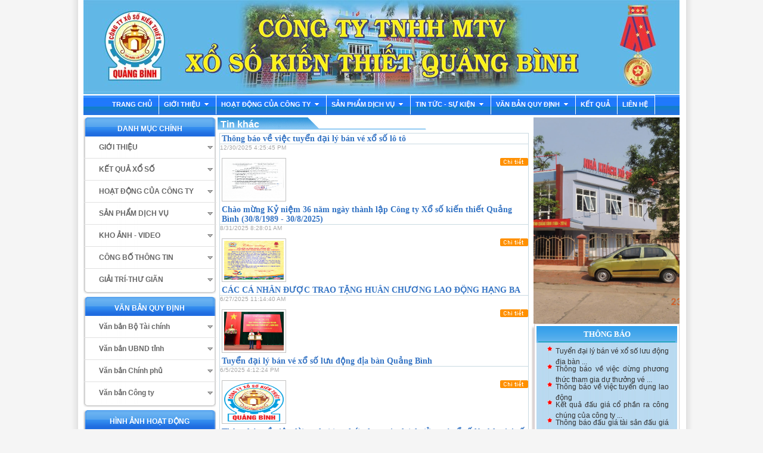

--- FILE ---
content_type: text/html; charset=utf-8
request_url: https://xosoquangbinh.vn/XSQB/PortalNews/Tin_tuc_-_Sy/0/575/0
body_size: 14818
content:



<!DOCTYPE html PUBLIC "-//W3C//DTD XHTML 1.0 Transitional//EN" "http://www.w3.org/TR/xhtml1/DTD/xhtml1-transitional.dtd">

<html xmlns="http://www.w3.org/1999/xhtml">
<head><title>
	XỔ SỐ KIẾN THIẾT QUẢNG BÌNH
</title><link id="css2" href="https://xosoquangbinh.vn/Css/css.css" rel="Stylesheet" type="text/css" />      
    <!--<script type="text/javascript" src="http://ajax.googleapis.com/ajax/libs/jquery/1.3.2/jquery.min.js"></script>-->
    <SCRIPT language=JavaScript>
        var txt="  CONG TY TNHH MTV XO SO KIEN THIET QUANG BINH  ";
        var espera=200;
        var refresco=null;
        function rotulo_title() {
          document.title=txt;
          txt=txt.substring(1,txt.length)+txt.charAt(0);
          refresco=setTimeout("rotulo_title()",espera);
          }
        rotulo_title();
    </SCRIPT>
    <script type="text/javascript">
      var _gaq = _gaq || [];
      _gaq.push(['_setAccount', 'UA-38885163-1']);
      _gaq.push(['_trackPageview']);

      (function() {
        var ga = document.createElement('script'); ga.type = 'text/javascript'; ga.async = true;
        ga.src = ('https:' == document.location.protocol ? 'https://ssl' : 'http://www') + '.google-analytics.com/ga.js';
        var s = document.getElementsByTagName('script')[0]; s.parentNode.insertBefore(ga, s);
      })();
    </script>
</head>
<body>
    <form method="post" action="./LV2.aspx?ID=575&amp;page=0" id="form1">
<div class="aspNetHidden">
<input type="hidden" name="__EVENTTARGET" id="__EVENTTARGET" value="" />
<input type="hidden" name="__EVENTARGUMENT" id="__EVENTARGUMENT" value="" />
<input type="hidden" name="__LASTFOCUS" id="__LASTFOCUS" value="" />
<input type="hidden" name="__VIEWSTATE" id="__VIEWSTATE" value="/[base64]/sbEYyoq42bSGZ93UF185SgA=" />
</div>

<script type="text/javascript">
//<![CDATA[
var theForm = document.forms['form1'];
if (!theForm) {
    theForm = document.form1;
}
function __doPostBack(eventTarget, eventArgument) {
    if (!theForm.onsubmit || (theForm.onsubmit() != false)) {
        theForm.__EVENTTARGET.value = eventTarget;
        theForm.__EVENTARGUMENT.value = eventArgument;
        theForm.submit();
    }
}
//]]>
</script>


<script src="/WebResource.axd?d=Uxcs8ZPTgbds-hTyp01s2YX0Ge6cOoANaoRQge6QXpjxz-Cr9UQWMS9Y6edaCsUaGlfrotDzguxG32cKNyi2cWpKZ_XKD5B_jczbvyPp5oA1&amp;t=638628459619783110" type="text/javascript"></script>


<script src="/ScriptResource.axd?d=PDY3-Fk2v1lbhvxex-rM0ZxE-lAPfcU7ybe2fwUB56h704V_6TjIEUB7Ebcf68As3YHrpYTkBr2NM4KjZZ9Y4c8aS9mq_TFtp2RWrGxTytV_C-k6hntiOsam3pBHz7dYE168EwU_Zg7mlISf4krqNaDQcE3MucSB1PF3-wfzTfy_8k_P-hd1eVOC8lnE4S-00&amp;t=2a9d95e3" type="text/javascript"></script>
<script type="text/javascript">
//<![CDATA[
if (typeof(Sys) === 'undefined') throw new Error('ASP.NET Ajax client-side framework failed to load.');
//]]>
</script>

<script src="/ScriptResource.axd?d=LVGRz-BTkqrLWg5drfsSNp7RXDOGt-Cl32UszO3-z6P0lOiGZY5dN1Cvmqw_GEBfewCkiumoIycTq_R8tHPqeK1jbu7pzJF1mudIVwtK-bMlRd9ODzwq_CwNyVJTMsQk3w0GTGQP1xVV_ok3bQTzMOngIHjBhd2IRYAy9demakXo10F9R9gxHtlNFo8ZFJRJ0&amp;t=2a9d95e3" type="text/javascript"></script>
<div class="aspNetHidden">

	<input type="hidden" name="__VIEWSTATEGENERATOR" id="__VIEWSTATEGENERATOR" value="E4E3E6CD" />
</div>
    <script type="text/javascript">
//<![CDATA[
Sys.WebForms.PageRequestManager._initialize('ctl00$ScriptManager1', 'form1', [], [], [], 90, 'ctl00');
//]]>
</script>

 <div id="wrapper">
	<div id="header">
	    <div id="banner">
			<div style="width:1000px; height:158px;background-image: url(../images/bannerxsnew2024.jpg);">
			
			</div>
	    </div>
	    
<script type="text/javascript" src="https://xosoquangbinh.vn/js/modernizr-1.6.min.js"></script>
<script type="text/javascript" src="https://xosoquangbinh.vn/js/jquery1.6.1.min.js"></script>
<script type="text/javascript" src="https://xosoquangbinh.vn/js/scripts.js"></script>
<div id="menu-top">
    <!--<div style=" width: 1030px; margin: 0px auto; padding: 0px;">-->
	  	<ul id="coolMenu">
			
    
          <li>
            
            <a href='https://xosoquangbinh.vn/XSQB/Portal'> TRANG CHỦ                             </a>
          
		    </li>
            
          <li>
            
            <a href='https://xosoquangbinh.vn/XSQB/PortalNews/Gioi_thidu/0/35/0'> GIỚI THIỆU<span class="arrow"></span> </a>
          
				<ul class="noJS">
		
            
		   <li><a href="https://xosoquangbinh.vn/XSQB/PortalNews/Gioi_thidu/Iieu_ld/662/0">Điều lệ</a></li>
			
		   <li><a href="https://xosoquangbinh.vn/XSQB/PortalNews/Gioi_thidu/Chuc_nang_hoat_iong/47/0">Chức năng hoạt động</a></li>
			
		   <li><a href="https://xosoquangbinh.vn/XSQB/PortalNews/Gioi_thidu/Co_cau_to_chuc/49/0">Cơ cấu tổ chức</a></li>
			
		   <li><a href="https://xosoquangbinh.vn/XSQB/PortalNews/Gioi_thidu/Ion_vo_tryc_thuoc/623/0">Đơn vị trực thuộc</a></li>
			
		   <li><a href="https://xosoquangbinh.vn/XSQB/PortalNews/Gioi_thidu/Ky_Yeu_30_Nam/652/0">Kỷ Yếu 30 Năm </a></li>
			
            </ul>
            
		    </li>
            
          <li>
            
            <a href='https://xosoquangbinh.vn/XSQB/PortalNews/Hoat_iong_cua_cong/0/592/0'>HOẠT ĐỘNG CỦA CÔNG TY<span class="arrow"></span> </a>
          
				<ul class="noJS">
		
            
		   <li><a href="https://xosoquangbinh.vn/XSQB/PortalNews/Hoat_iong_cua_cong/Thanh_tich_iat_iuuc/599/0">Thành tích đạt được</a></li>
			
		   <li><a href="https://xosoquangbinh.vn/XSQB/PortalNews/Hoat_iong_cua_cong/Hoat_iong_kinh_doanh/624/0">Hoạt động kinh doanh</a></li>
			
		   <li><a href="https://xosoquangbinh.vn/XSQB/PortalNews/Hoat_iong_cua_cong/Hoat_iong_xa_hoi/602/0">Hoạt động xã hội</a></li>
			
		   <li><a href="https://xosoquangbinh.vn/XSQB/PortalNews/Hoat_iong_cua_cong/Hoat_iong_the_thao/632/0">Hoạt động thể thao</a></li>
			
		   <li><a href="https://xosoquangbinh.vn/XSQB/PortalNews/Hoat_iong_cua_cong/Hoat_iong_khac/617/0">Hoạt động khác</a></li>
			
            </ul>
            
		    </li>
            
          <li>
            
            <a href='https://xosoquangbinh.vn/XSQB/PortalNews/San_pham_doch_vu/0/542/0'>SẢN PHẨM DỊCH VỤ<span class="arrow"></span> </a>
          
				<ul class="noJS">
		
            
		   <li><a href="https://xosoquangbinh.vn/XSQB/PortalNews/San_pham_doch_vu/Xo_so_truyen_thong/574/0">Xổ số truyền thống</a></li>
			
		   <li><a href="https://xosoquangbinh.vn/XSQB/PortalNews/San_pham_doch_vu/Xo_so_lo_to/594/0">Xổ số lô tô</a></li>
			
		   <li><a href="https://xosoquangbinh.vn/XSQB/PortalNews/San_pham_doch_vu/Xo_so_boc/595/0">Xổ số bóc</a></li>
			
		   <li><a href="https://xosoquangbinh.vn/XSQB/PortalNews/San_pham_doch_vu/Xo_so_cao/658/0">Xổ số cào</a></li>
			
		   <li><a href="https://xosoquangbinh.vn/XSQB/PortalNews/San_pham_doch_vu/Doch_vu_luu_tru/625/0">Dịch vụ lưu trú</a></li>
			
		   <li><a href="https://xosoquangbinh.vn/XSQB/PortalNews/San_pham_doch_vu/San_xuat_bao_bi/627/0">Sản xuất bao bì Carton</a></li>
			
            </ul>
            
		    </li>
            
          <li>
            
            <a href='https://xosoquangbinh.vn/XSQB/PortalNews/Tin_tuc_-_Sy/0/575/0'>TIN TỨC - SỰ KIỆN<span class="arrow"></span> </a>
          
				<ul class="noJS">
		
            
		   <li><a href="https://xosoquangbinh.vn/XSQB/PortalNews/Tin_tuc_-_Sy/Tin_khac/597/0">Tin khác</a></li>
			
            </ul>
            
		    </li>
            
          <li>
            
            <a href='https://xosoquangbinh.vn/XSQB/PortalNews/Van_ban_quy_ionh/0/566/0'>VĂN BẢN QUY ĐỊNH<span class="arrow"></span> </a>
          
				<ul class="noJS">
		
            
		   <li><a href="https://xosoquangbinh.vn/XSQB/PortalNews/Van_ban_quy_ionh/Van_ban_Cong_ty/629/0">Văn bản Công ty</a></li>
			
		   <li><a href="https://xosoquangbinh.vn/XSQB/PortalNews/Van_ban_quy_ionh/Van_ban_Bo_Tai/569/0">Văn bản Bộ Tài chính</a></li>
			
		   <li><a href="https://xosoquangbinh.vn/XSQB/PortalNews/Van_ban_quy_ionh/Van_ban_Chinh_phu/603/0">Văn bản Chính phủ</a></li>
			
		   <li><a href="https://xosoquangbinh.vn/XSQB/PortalNews/Van_ban_quy_ionh/Van_ban_UBND_tinh/577/0">Văn bản UBND tỉnh</a></li>
			
            </ul>
            
		    </li>
                
          <li>
          <a href="https://xosoquangbinh.vn/XSQB/Portal/KetQuaTrucTiep/-1" >KẾT QUẢ</a>
          </li>         
          <li>
          <a href="https://xosoquangbinh.vn/XSQB/Portal/HoiDap/-1" >LIÊN HỆ</a>
          </li>       
		</ul>
    <!--</div>-->
</div>

	</div>
	
	
    <div id="contentpage">	
			<!--<div id="menuflash">			    
			    <div class="neoslideshow">
			    			                	  
            	</div>
			</div>-->
			<div id="content">
				<div class="menuleft">
				        
    
<script type="text/javascript" src="https://xosoquangbinh.vn/Js/jquery-1.4.3.min.js"></script>
<script type="text/javascript" src="https://xosoquangbinh.vn/Js/jquery.tabify.js"></script>
<script type="text/javascript" src="https://xosoquangbinh.vn/Js/jquery.nivo.slider.pack.js"></script>
<script type="text/javascript" src="https://xosoquangbinh.vn/Js/jquery.playlist.js"></script>
<script type="text/javascript" src="https://xosoquangbinh.vn/Js/jquery.dimensions.js"></script>

<script type="text/javascript">
$(document).ready(function() {			setTimeout(function() {							$('#left-menu > li > a.expanded + ul').slideToggle('medium');					$('#left-menu > li > a').click(function() {					$('#left-menu > li > a.expanded').not(this).toggleClass('expanded').toggleClass('collapsed').parent().find('> ul').slideToggle('medium');					$(this).toggleClass('expanded').toggleClass('collapsed').parent().find('> ul').slideToggle('medium');				});				$('#left-menu > li > ul > li > a.expanded + ul').slideToggle('medium');				$('#left-menu > li > ul > li > a').click(function() {					$('#left-menu > li > ul > li a.expanded').not(this).toggleClass('expanded').toggleClass('collapsed').parent().find('> ul').slideToggle('medium');					$(this).toggleClass('expanded').toggleClass('collapsed').parent().find('> ul').slideToggle('medium');				});			}, 250);		});	</script>


<div class="left-menu-right">
    <div class="title-menu-right"><a><b>Danh mục chính</b></a></div>
<div class="content-box">
	<ul id="left-menu" class="left_menu">
								
                                                
                                        <li class="parent first"><a id="dvuinternet" class="collapsed"> GIỚI THIỆU</a>        
                                        
                                        
                                        
                                            <ul id="uldvuinternet">
                                                
                                                       
                                                    <li><a href="https://xosoquangbinh.vn/XSQB/PortalNews/Gioi_thidu/Iieu_ld/662/0" id="a2">Điều lệ</a></li>
                                                       
                                                       
                                                    <li><a href="https://xosoquangbinh.vn/XSQB/PortalNews/Gioi_thidu/Chuc_nang_hoat_iong/47/0" id="a2">Chức năng hoạt động</a></li>
                                                       
                                                       
                                                    <li><a href="https://xosoquangbinh.vn/XSQB/PortalNews/Gioi_thidu/Co_cau_to_chuc/49/0" id="a2">Cơ cấu tổ chức</a></li>
                                                       
                                                       
                                                    <li><a href="https://xosoquangbinh.vn/XSQB/PortalNews/Gioi_thidu/Ion_vo_tryc_thuoc/623/0" id="a2">Đơn vị trực thuộc</a></li>
                                                       
                                                       
                                                    <li><a href="https://xosoquangbinh.vn/XSQB/PortalNews/Gioi_thidu/Ky_Yeu_30_Nam/652/0" id="a2">Kỷ Yếu 30 Năm </a></li>
                                                       
                                                
                                            </ul>
								        </li>
                                        
                                        <li class="parent"><a id="A5" class="collapsed">KẾT QUẢ XỔ SỐ</a>
                                                
                                        
									        <ul id="ulgiaitri">
									        
                                                    <li><a href="https://xosoquangbinh.vn/XSQB/PortalNews/Ket_qua_xo_so/Xo_so_truyen_thong/51/0" id="a1">Xổ số truyền thống</a></li>
                                                       
                                                    <li><a href="https://xosoquangbinh.vn/XSQB/PortalNews/Ket_qua_xo_so/Xo_so_boc/551/0" id="a1">Xổ số bóc</a></li>
                                                       
									               
									        </ul>
								        </li>
                                        
                                        <li class="parent"><a id="A5" class="collapsed">HOẠT ĐỘNG CỦA CÔNG TY</a>
                                                
                                        
									        <ul id="ulgiaitri">
									        
                                                    <li><a href="https://xosoquangbinh.vn/XSQB/PortalNews/Hoat_iong_cua_cong/Thanh_tich_iat_iuuc/599/0" id="a1">Thành tích đạt được</a></li>
                                                       
                                                    <li><a href="https://xosoquangbinh.vn/XSQB/PortalNews/Hoat_iong_cua_cong/Hoat_iong_kinh_doanh/624/0" id="a1">Hoạt động kinh doanh</a></li>
                                                       
                                                    <li><a href="https://xosoquangbinh.vn/XSQB/PortalNews/Hoat_iong_cua_cong/Hoat_iong_xa_hoi/602/0" id="a1">Hoạt động xã hội</a></li>
                                                       
                                                    <li><a href="https://xosoquangbinh.vn/XSQB/PortalNews/Hoat_iong_cua_cong/Hoat_iong_the_thao/632/0" id="a1">Hoạt động thể thao</a></li>
                                                       
                                                    <li><a href="https://xosoquangbinh.vn/XSQB/PortalNews/Hoat_iong_cua_cong/Hoat_iong_khac/617/0" id="a1">Hoạt động khác</a></li>
                                                       
									               
									        </ul>
								        </li>
                                        
                                        <li class="parent"><a id="A5" class="collapsed">SẢN PHẨM DỊCH VỤ</a>
                                                
                                        
									        <ul id="ulgiaitri">
									        
                                                    <li><a href="https://xosoquangbinh.vn/XSQB/PortalNews/San_pham_doch_vu/Xo_so_truyen_thong/574/0" id="a1">Xổ số truyền thống</a></li>
                                                       
                                                    <li><a href="https://xosoquangbinh.vn/XSQB/PortalNews/San_pham_doch_vu/Xo_so_lo_to/594/0" id="a1">Xổ số lô tô</a></li>
                                                       
                                                    <li><a href="https://xosoquangbinh.vn/XSQB/PortalNews/San_pham_doch_vu/Xo_so_boc/595/0" id="a1">Xổ số bóc</a></li>
                                                       
                                                    <li><a href="https://xosoquangbinh.vn/XSQB/PortalNews/San_pham_doch_vu/Xo_so_cao/658/0" id="a1">Xổ số cào</a></li>
                                                       
                                                    <li><a href="https://xosoquangbinh.vn/XSQB/PortalNews/San_pham_doch_vu/Doch_vu_luu_tru/625/0" id="a1">Dịch vụ lưu trú</a></li>
                                                       
                                                    <li><a href="https://xosoquangbinh.vn/XSQB/PortalNews/San_pham_doch_vu/San_xuat_bao_bi/627/0" id="a1">Sản xuất bao bì Carton</a></li>
                                                       
									               
									        </ul>
								        </li>
                                        
                                        <li class="parent"><a id="A5" class="collapsed">KHO ẢNH - VIDEO</a>
                                                
                                        
									        <ul id="ulgiaitri">
									        
									               
									        </ul>
								        </li>
                                        
                                        <li class="parent"><a id="A5" class="collapsed">CÔNG BỐ THÔNG TIN</a>
                                                
                                        
									        <ul id="ulgiaitri">
									        
                                                    <li><a href="https://xosoquangbinh.vn/XSQB/PortalNews/Cong_bo_thong_tin/Bieu_io_tang_truong/1663/0" id="a1">Biểu đồ tăng trưởng</a></li>
                                                       
                                                    <li><a href="https://xosoquangbinh.vn/XSQB/PortalNews/Cong_bo_thong_tin/Cong_bo_thong_tin/654/0" id="a1">Công bố thông tin năm 2018</a></li>
                                                       
                                                    <li><a href="https://xosoquangbinh.vn/XSQB/PortalNews/Cong_bo_thong_tin/Cong_bo_thong_tin/653/0" id="a1">Công bố thông tin năm 2019</a></li>
                                                       
                                                    <li><a href="https://xosoquangbinh.vn/XSQB/PortalNews/Cong_bo_thong_tin/Cong_bo_thong_tin/656/0" id="a1">Công bố thông tin năm 2020</a></li>
                                                       
                                                    <li><a href="https://xosoquangbinh.vn/XSQB/PortalNews/Cong_bo_thong_tin/Cong_bo_thong_tin/659/0" id="a1">Công bố thông tin năm 2021</a></li>
                                                       
                                                    <li><a href="https://xosoquangbinh.vn/XSQB/PortalNews/Cong_bo_thong_tin/Cong_bo_thong_tin/660/0" id="a1">Công bố thông tin năm 2022</a></li>
                                                       
                                                    <li><a href="https://xosoquangbinh.vn/XSQB/PortalNews/Cong_bo_thong_tin/Cong_bo_thong_tin/661/0" id="a1">Công bố thông tin năm 2023</a></li>
                                                       
                                                    <li><a href="https://xosoquangbinh.vn/XSQB/PortalNews/Cong_bo_thong_tin/Cong_bo_thong_tin/1664/0" id="a1">Công bố thông tin năm 2024</a></li>
                                                       
                                                    <li><a href="https://xosoquangbinh.vn/XSQB/PortalNews/Cong_bo_thong_tin/Cong_bo_thong_tin/1665/0" id="a1">Công bố thông tin năm 2025</a></li>
                                                       
									               
									        </ul>
								        </li>
                                        
                                        <li class="parent"><a id="A5" class="collapsed">GIẢI TRÍ-THƯ GIÃN</a>
                                                
                                        
									        <ul id="ulgiaitri">
									        
                                                    <li><a href="https://xosoquangbinh.vn/XSQB/PortalNews/Giai_tri-Thu_gian/Truydn_cuoi/620/0" id="a1">Truyện cười</a></li>
                                                       
                                                    <li><a href="https://xosoquangbinh.vn/XSQB/PortalNews/Giai_tri-Thu_gian/The_gioi_io_iay/621/0" id="a1">Thế giới đó đây</a></li>
                                                       
									               
									        </ul>
								        </li>
                                        	
	</ul>
</div>
</div>
<div class="menu-right-duoi">
</div>
<div style="clear:both"></div>
    
<div class="left-menu-right">
    <div class="title-menu-right"><a><b>Văn bản quy định</b></a></div>
<div class="content-box">
	<ul id="left-menu" class="left_menu">
								
                                                
                                        <li class="parent first"><a id="A9" class="collapsed">Văn bản Bộ Tài chính</a>         
                                            <ul id="ul2">
                                                
                                                       
                                                    <li><a href="https://xosoquangbinh.vn/XSQB/PortalVanBan/Van_ban_Bo_Tai/Thong_tu/605/0" id="a11">Thông tư</a></li>
                                                       
                                                       
                                                    <li><a href="https://xosoquangbinh.vn/XSQB/PortalVanBan/Van_ban_Bo_Tai/Quyet_ionh/618/0" id="a11">Quyết định</a></li>
                                                       
                                                
                                            </ul>
								        </li>
                                        
                                        <li class="parent"><a id="A13" class="collapsed">Văn bản UBND tỉnh</a>
                                           
                                        
									        <ul id="ul3">
									        
                                                    <li><a href="https://xosoquangbinh.vn/XSQB/PortalVanBan/Van_ban_UBND_tinh/Quyet_ionh/578/0" id="a16">Quyết định</a></li>
                                                       
                                                    <li><a href="https://xosoquangbinh.vn/XSQB/PortalVanBan/Van_ban_UBND_tinh/Chi_tho/579/0" id="a16">Chỉ thị</a></li>
                                                       
									               
									        </ul>
								        </li>
                                        
                                        <li class="parent"><a id="A13" class="collapsed">Văn bản Chính phủ</a>
                                           
                                        
									        <ul id="ul3">
									        
                                                    <li><a href="https://xosoquangbinh.vn/XSQB/PortalVanBan/Van_ban_Chinh_phu/Ngho_ionh/606/0" id="a16">Nghị định</a></li>
                                                       
									               
									        </ul>
								        </li>
                                        
                                        <li class="parent"><a id="A13" class="collapsed">Văn bản Công ty</a>
                                           
                                        
									        <ul id="ul3">
									        
                                                    <li><a href="https://xosoquangbinh.vn/XSQB/PortalVanBan/Van_ban_Cong_ty/Quyet_ionh/631/0" id="a16">Quyết định</a></li>
                                                       
									               
									        </ul>
								        </li>
                                        	
	</ul>
</div>
</div>
<div class="menu-right-duoi">
</div>




<div class="left-menu-right">
    <div class="title-menu-right"><a><b>Hình ảnh hoạt động</b></a></div>
     <script type="text/javascript">
         var delayb4scroll = 1000;
         var marqueespeed = 1;
         var pauseit = 1;
                                </script>
                    <script type="text/javascript" src="https://xosoquangbinh.vn/Js/vertical.js"></script>
                <div id="marqueecontainer" onmouseout="copyspeed=marqueespeed" onmouseover="copyspeed=pausespeed">
                   <div id="vmarquee" style="text-align: center; position: absolute; width: 98%; top: -54px;">
                   
                                                 <a href="https://xosoquangbinh.vn/XSQB/Portal/AnhHoatDong" >
                                        <img src="https://xosoquangbinh.vn/Uploads/Trangportal/8_2023/KY NIEM (1).jpg" alt=" " /> 
                                    </a>
                                                 
                                                 <a href="https://xosoquangbinh.vn/XSQB/Portal/AnhHoatDong" >
                                        <img src="https://xosoquangbinh.vn/Uploads/Trangportal/4_2023/z4291148412271_a6df01abb0225c548e4174aacb9750ad.jpg" alt=" " /> 
                                    </a>
                                                 
                                                 <a href="https://xosoquangbinh.vn/XSQB/Portal/AnhHoatDong" >
                                        <img src="https://xosoquangbinh.vn/Uploads/Trangportal/4_2023/z4291148406953_01721ebb3885b996d1f19677f759c228.jpg" alt=" " /> 
                                    </a>
                                                 
                                                 <a href="https://xosoquangbinh.vn/XSQB/Portal/AnhHoatDong" >
                                        <img src="https://xosoquangbinh.vn/Uploads/Trangportal/4_2023/z4291148434004_fc91a5a98757cda5f4ad20378f3b7ee9.jpg" alt=" " /> 
                                    </a>
                                                 
                                                 <a href="https://xosoquangbinh.vn/XSQB/Portal/AnhHoatDong" >
                                        <img src="https://xosoquangbinh.vn/Uploads/Trangportal/4_2023/z4291148437111_b918652950e5a345a0a4fdb60290d76f.jpg" alt=" " /> 
                                    </a>
                                                 

                                    
                   </div>	
                   </div>
</div>
<div class="menu-right-duoi"></div>


<div class="left-menu-right">
    <div class="title-menu-right"><a><b>Bản đồ</b></a></div>
    <div style="float:left;margin-left:3px;width:205px;">
								        <a href="https://xosoquangbinh.vn/XSQB/Portal/BanDo"><img alt="" src="https://xosoquangbinh.vn/images/hopthu.jpg" style="width:215px;height:155px;float:left;" /></a>
								    </div>
</div>
<div class="menu-right-duoi"></div>
<div class="left-menu-right">
    <div class="title-menu-right"><a><b>Thống kê truy cập</b></a></div>
    
    <p style="margin:15px 0px 0px 15px;padding:1px 0px 0px 15px;text-align:left;width:210px;float:left"><a style="font-weight:bold">Lượt truy cập:</a> 17700862 lần</p>
    <p style="margin:0px 0px 0px 15px;padding:1px 0px 0px 15px;text-align:left;width:210px;float:left"><a style="font-weight:bold">Đang online:</a> 17 người</p>
                                    
</div>
<div class="menu-right-duoi"></div>
<div class="quangcaotrai">
   
                                    
                                        <a href="http://chinhphu.vn/" >
                                            <img src="https://xosoquangbinh.vn/Uploads/Trangportal/8_2013/quoc-huy_ec58528a585ff4b85c7745b261923c36.jpg" alt=" " /> 
                                        </a>
					      
					    
                                    
                                        <a href="http://www.mof.gov.vn" >
                                            <img src="https://xosoquangbinh.vn/Uploads/Trangportal/7_2013/boTaichinh.jpg" alt=" " /> 
                                        </a>
					      
					    
                                    
                                        <a href="http://www.molisa.gov.vn/" >
                                            <img src="https://xosoquangbinh.vn/Uploads/Trangportal/7_2013/bộ lao động.jpg" alt=" " /> 
                                        </a>
					      
					    
                                    
                                        <a href="http://www.congdoanvn.org.vn/" >
                                            <img src="https://xosoquangbinh.vn/Uploads/Trangportal/8_2013/tải xuống (1).jpg" alt=" " /> 
                                        </a>
					      
					    
                                    
                                        <a href="https://www.quangtri.gov.vn/" >
                                            <img src="https://xosoquangbinh.vn/Uploads/Trangportal/10_2025/Untitled (1) (1).png" alt=" " /> 
                                        </a>
					      
					    
                                    
                                        <a href="https://stc.quangtri.gov.vn/" >
                                            <img src="https://xosoquangbinh.vn/Uploads/Trangportal/10_2025/Untitled (2).png" alt=" " /> 
                                        </a>
					      
					    
                                    
                                        <a href="https://xosoquangbinh.vn/XSQB/PortalNews/San_pham_doch_vu/Doch_vu_luu_tru/625/0" >
                                            <img src="https://xosoquangbinh.vn/Uploads/Trangportal/10_2014/scan0001.jpg" alt=" " /> 
                                        </a>
					      
					    
                             </div>


				        				
				        						        
				       
					    					    
				</div>				
				
  
<div class="center">
<div style="width:522px;float:left;padding-top:3px;" >
<div id="sub-sub-new-center-center" class="category-new"> 
      <p style="color:#fff;">Tin khác</p>
</div>
<div id="center-center1"> 


           <div class="ct-detail">
                    <p class="txt-title">
                        <a href='https://xosoquangbinh.vn/XSQB/PortalDetail/Tin_khac/Thong_bao_ve_vidc/597/73693'>
                           Thông báo về việc tuyển đại lý bán vé xổ số lô tô</a>
                    </p>
                    <span class="text-date">12/30/2025 4:25:45 PM</span>
                    <p>
                        <a href="https://xosoquangbinh.vn/XSQB/PortalDetail/Tin_khac/Thong_bao_ve_vidc/597/73693">
                            <img alt="Thông báo về việc tuyển đại lý bán vé xổ số lô tô" src=" https://xosoquangbinh.vn/Uploads/Trangportal/12_2025/2025.12.29.Số 235.TB-XSKT_Thông báo về việc tuyển đại lý bán vé xổ số lô tô_001.png" width="100" height="65" class="style-img" /></a>
                            
                            
                        <span class="right">
                            <a href='https://xosoquangbinh.vn/XSQB/PortalDetail/Tin_khac/Thong_bao_ve_vidc/597/73693'>
                            <img src="https://xosoquangbinh.vn/images/chitiet.gif" width="47" height="13" /></a></span></p>
               </div>
    
           
           <div class="ct-detail">
                    <p class="txt-title">
                        <a href='https://xosoquangbinh.vn/XSQB/PortalDetail/Tin_khac/Chao_mung_Ky_nidm/597/66675'>
                           Chào mừng Kỷ niệm 36 năm ngày thành lập Công ty Xổ số kiến thiết Quảng Bình (30/8/1989 - 30/8/2025)</a>
                    </p>
                    <span class="text-date">8/31/2025 8:28:01 AM</span>
                    <p>
                        <a href="https://xosoquangbinh.vn/XSQB/PortalDetail/Tin_khac/Chao_mung_Ky_nidm/597/66675">
                            <img alt="Chào mừng Kỷ niệm 36 năm ngày thành lập Công ty Xổ số kiến thiết Quảng Bình (30/8/1989 - 30/8/2025)" src=" https://xosoquangbinh.vn/Uploads/Trangportal/8_2025/z6962670650316_fdcd57a356fc89973a5c3135ae923a09.jpg" width="100" height="65" class="style-img" /></a>
                            
                            
                        <span class="right">
                            <a href='https://xosoquangbinh.vn/XSQB/PortalDetail/Tin_khac/Chao_mung_Ky_nidm/597/66675'>
                            <img src="https://xosoquangbinh.vn/images/chitiet.gif" width="47" height="13" /></a></span></p>
               </div>
    
           
           <div class="ct-detail">
                    <p class="txt-title">
                        <a href='https://xosoquangbinh.vn/XSQB/PortalDetail/Tin_khac/CAC_CA_NHAN_IUUC/597/66643'>
                           CÁC CÁ NHÂN ĐƯỢC TRAO TẶNG HUÂN CHƯƠNG LAO ĐỘNG HẠNG BA</a>
                    </p>
                    <span class="text-date">6/27/2025 11:14:40 AM</span>
                    <p>
                        <a href="https://xosoquangbinh.vn/XSQB/PortalDetail/Tin_khac/CAC_CA_NHAN_IUUC/597/66643">
                            <img alt="CÁC CÁ NHÂN ĐƯỢC TRAO TẶNG HUÂN CHƯƠNG LAO ĐỘNG HẠNG BA" src=" https://xosoquangbinh.vn/Uploads/Trangportal/6_2025/z6746919162073_6611ff255d42e14222af5811c99c6219.jpg" width="100" height="65" class="style-img" /></a>
                            
                            
                        <span class="right">
                            <a href='https://xosoquangbinh.vn/XSQB/PortalDetail/Tin_khac/CAC_CA_NHAN_IUUC/597/66643'>
                            <img src="https://xosoquangbinh.vn/images/chitiet.gif" width="47" height="13" /></a></span></p>
               </div>
    
           
           <div class="ct-detail">
                    <p class="txt-title">
                        <a href='https://xosoquangbinh.vn/XSQB/PortalDetail/Tin_khac/Tuyen_iai__ly/597/66630'>
                           Tuyển đại  lý bán vé xổ số lưu động địa bàn Quảng Bình</a>
                    </p>
                    <span class="text-date">6/5/2025 4:12:24 PM</span>
                    <p>
                        <a href="https://xosoquangbinh.vn/XSQB/PortalDetail/Tin_khac/Tuyen_iai__ly/597/66630">
                            <img alt="Tuyển đại  lý bán vé xổ số lưu động địa bàn Quảng Bình" src=" https://xosoquangbinh.vn/Uploads/Trangportal/6_2025/lo go-2.jpg" width="100" height="65" class="style-img" /></a>
                            
                            
                        <span class="right">
                            <a href='https://xosoquangbinh.vn/XSQB/PortalDetail/Tin_khac/Tuyen_iai__ly/597/66630'>
                            <img src="https://xosoquangbinh.vn/images/chitiet.gif" width="47" height="13" /></a></span></p>
               </div>
    
           
           <div class="ct-detail">
                    <p class="txt-title">
                        <a href='https://xosoquangbinh.vn/XSQB/PortalDetail/Tin_khac/Thong_bao_ve_vidc/597/65620'>
                           Thông báo về việc dừng phương thức tham gia dự thưởng vé xổ số lô tô loại 4 số</a>
                    </p>
                    <span class="text-date">5/14/2025 11:24:06 AM</span>
                    <p>
                        <a href="https://xosoquangbinh.vn/XSQB/PortalDetail/Tin_khac/Thong_bao_ve_vidc/597/65620">
                            <img alt="Thông báo về việc dừng phương thức tham gia dự thưởng vé xổ số lô tô loại 4 số" src=" https://xosoquangbinh.vn/Uploads/Trangportal/5_2025/lo go-2.jpg" width="100" height="65" class="style-img" /></a>
                            
                            
                        <span class="right">
                            <a href='https://xosoquangbinh.vn/XSQB/PortalDetail/Tin_khac/Thong_bao_ve_vidc/597/65620'>
                            <img src="https://xosoquangbinh.vn/images/chitiet.gif" width="47" height="13" /></a></span></p>
               </div>
    
           
           <div class="ct-detail">
                    <p class="txt-title">
                        <a href='https://xosoquangbinh.vn/XSQB/PortalDetail/Tin_khac/Thong_bao_ve_vidc/597/65618'>
                           Thông báo về việc tuyển dụng lao động</a>
                    </p>
                    <span class="text-date">3/7/2025 8:10:36 AM</span>
                    <p>
                        <a href="https://xosoquangbinh.vn/XSQB/PortalDetail/Tin_khac/Thong_bao_ve_vidc/597/65618">
                            <img alt="Thông báo về việc tuyển dụng lao động" src=" https://xosoquangbinh.vn/" width="100" height="65" class="style-img" /></a>
                            
                            
                        <span class="right">
                            <a href='https://xosoquangbinh.vn/XSQB/PortalDetail/Tin_khac/Thong_bao_ve_vidc/597/65618'>
                            <img src="https://xosoquangbinh.vn/images/chitiet.gif" width="47" height="13" /></a></span></p>
               </div>
    
           
           <div class="ct-detail">
                    <p class="txt-title">
                        <a href='https://xosoquangbinh.vn/XSQB/PortalDetail/Tin_khac/Ket_qua_iau_gia/597/62439'>
                            Kết quả đấu giá Cổ phần ra công chúng của Công ty TNHH MTV XSKT Quảng Bình đầu tư vào ...</a>
                    </p>
                    <span class="text-date">11/12/2024 3:01:04 PM</span>
                    <p>
                        <a href="https://xosoquangbinh.vn/XSQB/PortalDetail/Tin_khac/Ket_qua_iau_gia/597/62439">
                            <img alt=" Kết quả đấu giá Cổ phần ra công chúng của Công ty TNHH MTV XSKT Quảng Bình đầu tư vào ..." src=" https://xosoquangbinh.vn/Uploads/Trangportal/11_2024/lo go-2.jpg" width="100" height="65" class="style-img" /></a>
                            
                            
                        <span class="right">
                            <a href='https://xosoquangbinh.vn/XSQB/PortalDetail/Tin_khac/Ket_qua_iau_gia/597/62439'>
                            <img src="https://xosoquangbinh.vn/images/chitiet.gif" width="47" height="13" /></a></span></p>
               </div>
    
           
           <div class="ct-detail">
                    <p class="txt-title">
                        <a href='https://xosoquangbinh.vn/XSQB/PortalDetail/Tin_khac/Thong_bao_iau_gia/597/62431'>
                            Thông báo đấu giá tài sản đấu giá là Cổ phần của Công ty TNHH một thành viên Xổ số ...</a>
                    </p>
                    <span class="text-date">10/14/2024 7:17:37 PM</span>
                    <p>
                        <a href="https://xosoquangbinh.vn/XSQB/PortalDetail/Tin_khac/Thong_bao_iau_gia/597/62431">
                            <img alt=" Thông báo đấu giá tài sản đấu giá là Cổ phần của Công ty TNHH một thành viên Xổ số ..." src=" https://xosoquangbinh.vn/Uploads/Trangportal/10_2024/lo go-2.jpg" width="100" height="65" class="style-img" /></a>
                            
                            
                        <span class="right">
                            <a href='https://xosoquangbinh.vn/XSQB/PortalDetail/Tin_khac/Thong_bao_iau_gia/597/62431'>
                            <img src="https://xosoquangbinh.vn/images/chitiet.gif" width="47" height="13" /></a></span></p>
               </div>
    
           
           <div class="ct-detail">
                    <p class="txt-title">
                        <a href='https://xosoquangbinh.vn/XSQB/PortalDetail/Tin_khac/Moi_tham_gia_bao/597/62423'>
                           Mời tham gia báo giá In lịch năm 2025</a>
                    </p>
                    <span class="text-date">10/1/2024 2:28:49 PM</span>
                    <p>
                        <a href="https://xosoquangbinh.vn/XSQB/PortalDetail/Tin_khac/Moi_tham_gia_bao/597/62423">
                            <img alt="Mời tham gia báo giá In lịch năm 2025" src=" https://xosoquangbinh.vn/Uploads/Trangportal/10_2024/lo go-2.jpg" width="100" height="65" class="style-img" /></a>
                            
                            
                        <span class="right">
                            <a href='https://xosoquangbinh.vn/XSQB/PortalDetail/Tin_khac/Moi_tham_gia_bao/597/62423'>
                            <img src="https://xosoquangbinh.vn/images/chitiet.gif" width="47" height="13" /></a></span></p>
               </div>
    
           
           <div class="ct-detail">
                    <p class="txt-title">
                        <a href='https://xosoquangbinh.vn/XSQB/PortalDetail/Tin_khac/Moi_tham_gia_bao/597/62422'>
                           Mời tham gia báo giá in vé xổ số Lô tô và vé xổ số Bóc biết kết quả ngay</a>
                    </p>
                    <span class="text-date">9/30/2024 6:26:59 PM</span>
                    <p>
                        <a href="https://xosoquangbinh.vn/XSQB/PortalDetail/Tin_khac/Moi_tham_gia_bao/597/62422">
                            <img alt="Mời tham gia báo giá in vé xổ số Lô tô và vé xổ số Bóc biết kết quả ngay" src=" https://xosoquangbinh.vn/Uploads/Trangportal/9_2024/lo go-2.jpg" width="100" height="65" class="style-img" /></a>
                            
                            
                        <span class="right">
                            <a href='https://xosoquangbinh.vn/XSQB/PortalDetail/Tin_khac/Moi_tham_gia_bao/597/62422'>
                            <img src="https://xosoquangbinh.vn/images/chitiet.gif" width="47" height="13" /></a></span></p>
               </div>
    
           <div id="ContentPlaceHolder1_ctl00_choosepage" class="choose-page">
        <span id="ContentPlaceHolder1_ctl00_test"></span> Chọn trang
        
        <select name="ctl00$ContentPlaceHolder1$ctl00$ddlPage" onchange="javascript:setTimeout(&#39;__doPostBack(\&#39;ctl00$ContentPlaceHolder1$ctl00$ddlPage\&#39;,\&#39;\&#39;)&#39;, 0)" id="ContentPlaceHolder1_ctl00_ddlPage">
	<option selected="selected" value="1">1</option>
	<option value="2">2</option>
	<option value="3">3</option>
	<option value="4">4</option>
	<option value="5">5</option>
	<option value="6">6</option>

</select>
        
    </div>                
</div>
</div>
<div id="content-right">
								  

<script type="text/javascript">
    var root_url		= 'http://'+window.location.host+'/';
	var vtt_name		= '';
</script>
    <script language="javascript" type="text/javascript" src="https://xosoquangbinh.vn/Js/swfobject.js"></script>
    <script language="javascript" type="text/javascript" src="https://xosoquangbinh.vn/Js/jquery.min.js"></script>
    <script language="javascript" type="text/javascript" src="https://xosoquangbinh.vn/Js/CalendarXS.js"></script>
    
    <script language="javascript" type="text/javascript" src="https://xosoquangbinh.vn/Js/js_Lich.js"></script>
    
    <script type="text/javascript" src="https://xosoquangbinh.vn/Js/jcarousellite_1.0.1c4.js"></script>

    <link href="https://xosoquangbinh.vn/css/calendar.css" rel="stylesheet" type="text/css"/>
    
       <script language="javascript" type="text/javascript">
        var IsFirstItem = true;
        //cac bac co the dua phan nay vao 1 File JS bat ky nao do
        //em demo nen tien viet luon o day cho nhanh
        //sorry showVideoObject ko co tham so Title
        function showVideoObject(path, imagepath) {
            var so = new SWFObject(root_url+'mediaplayer.swf', 'MediaPlayer', '226', '170', '8');
            so.addParam('allowscriptaccess', 'always');
            so.addParam('allowfullscreen', 'true');
            so.addVariable('width', '226');
            so.addVariable('height', '170');
            so.addVariable('file', path);
            //neu ImagePath == null thi
            if (imagepath == '' || imagepath == 'NULL') {
                //dua ra anh mac dinh cua Player
                so.addVariable('image', 'https://xosoquangbinh.vn/Images/phim.gif');
            }
            else {
                //con ko thi show ra anh cua video
                so.addVariable('image', 'https://xosoquangbinh.vn/'+imagepath);
            }
            so.write('media_player');
        }        
    </script>        <script type="text/javascript">
    $(function() {
	    $(".scroll_up").jCarouselLite({
		    vertical: true,
		    hoverPause:true,
		    visible: 6,
		    auto:500,
		    speed:1400
	    });
    });
    </script>
      <script language="javascript" type="text/javascript">
        function fomatdate(ngay)
            { 
                    var ngay1=ngay.substr(0,2);
                    var thang =ngay.substr(3,2);
                    var nam =ngay.substr(6,4);   
                    return nam+thang+ngay1;
            };
          function timkiem() {

            var key = document.getElementById("ma").value.trim();
            var key2 = document.getElementById('ContentPlaceHolder1_ctl00_MennuRight1_txtngay').value.trim();
            var key3=fomatdate(key2);
            if (key == ''||key3 == '') {
                alert("Chưa nhập giá trị cần dò");
            }
            else
            
            window.location = 'https://xosoquangbinh.vn/XSQB/Searching/' + key +'/'+key3.toString()+'/Result';
                

        }; 
        function xem() {

            var key = document.getElementById('ContentPlaceHolder1_ctl00_MennuRight1_ddlNgay').value.trim();
            var key2 = document.getElementById('ContentPlaceHolder1_ctl00_MennuRight1_ddlKyve').value.trim();
            var key3=fomatdate(key);
            if (key2 == ''||key3 == '') {
                alert("Chưa nhập giá trị cần dò");
            }
            else            
            window.location = 'https://xosoquangbinh.vn/XSQB/View/' + key2 +'/'+key3.toString()+'/Result';
            /*
            var key2 = document.getElementById('ContentPlaceHolder1_ctl00_MennuRight1_txtngay').value.trim();
            var key3=fomatdate(key2);
            if (key == ''||key3 == '') {
                alert("Chưa nhập giá trị cần dò");
            }
            else
            
            window.location = 'https://xosoquangbinh.vn/XSQB/Searching/' + key +'/'+key3.toString()+'/Result';
            */    

        }; 
        function loto() {            
            var key = document.getElementById("maloto").value.trim();
            var key2 = document.getElementById('ContentPlaceHolder1_ctl00_MennuRight1_txtNgayLoto').value.trim();
            var key3=fomatdate(key2);
            if (key == ''||key3 == '') {
                alert("Chưa nhập giá trị cần dò");
            }
            else                
                window.location = 'https://xosoquangbinh.vn/XSQB/Loto/' + key +'/'+key3.toString()+'/Result';              
        };    
        
                function imgOnload(){
                   var ngaytd= new Date();    
                   var thangtd =  ngaytd.getMonth() + 1;
                   var dayOfYear = ngaytd.getDay();
                   
                   /*document.getElementById('txtngay').value = ngaytd.getDate() + '/' + thangtd + '/' + ngaytd.getFullYear();*/
                   var A1=ngaytd.getDate() + '/' + thangtd + '/' + ngaytd.getFullYear();      
                   document.getElementById('txtngay').value =dayOfYear;
                   return false;
            };
    </script>
    <style type="text/css">      
        .player {
            margin:0 auto;
            /*cho cai player ra giua man hinh*/
            width:240px;
        }
        #media_player 
        {
            /*em chi trinh bay don gian thoi, ve sau cac bac tu edit*/
            width:230px;
            height:auto;
            margin-left:11px;
            float:left;          
            
        }
        #list_player
        {
        	margin-left:7px;
        	width:236px;
        	text-align:left;
        	padding-left:5px;
        	float:left;
       }
       #list_player a {text-decoration:none}
       #list_player a:hover {text-decoration:none;color:Red;}
       #list_player a:vistied {text-decoration:none;}
       #list_player p {margin:0px;padding:1px;padding-left:15px;}
        #txtngay
        {
            width: 109px;
        }
    </style>
     
	<script type="text/javascript">
        $().ready(function() {

        $("#datepicker").datepicker({
	        onSelect: function(dateText, inst) { 
		        //$("#datepicker_value").val(dateText);		        
		        fetchAjaxContent(dateText);    
	        }
        });

        });        
        </script>
       
        
								    <div style="float:left;margin-left:3px;width:240px;">
								        <a href="https://xosoquangbinh.vn/XSQB/PortalNews/San_pham_doch_vu/Doch_vu_luu_tru/625/0"><img alt="" src="https://xosoquangbinh.vn/images/nhakhach.jpg" style="width:245px;height:346px;float:left;" /></a>
								    </div>
								                                                
                                 <script language="javascript">
                                //Keypress enter
                                function handleKeyPress(e){
                                     if (e.keyCode == 13) {
                                            timkiem();
                                            return false;
                                        }
                                }
                                function handleKeyLotoPress(e){
                                     if (e.keyCode == 13) {
                                            loto();
                                            return false;
                                        }
                                }
                                </script>
                                <div class="title-content-right"> 
									    <a href="#"><b>THÔNG BÁO</b></a>
								</div>
								<div style="clear:both "></div>
								<div class="mid-content-right">
									<div>
                                      <!-- MenuRigh Child-->
                                      
                                                    <a href='https://xosoquangbinh.vn/XSQB/PortalDetail/Tin_khac/Tuyen_iai__ly/597/66630'><b>Tuyển đại  lý bán vé xổ số lưu động địa bàn ...</b></a>
                                                
                                                    <a href='https://xosoquangbinh.vn/XSQB/PortalDetail/Tin_khac/Thong_bao_ve_vidc/597/65620'><b>Thông báo về việc dừng phương thức tham gia dự thưởng vé ...</b></a>
                                                
                                                    <a href='https://xosoquangbinh.vn/XSQB/PortalDetail/Tin_khac/Thong_bao_ve_vidc/597/65618'><b>Thông báo về việc tuyển dụng lao động</b></a>
                                                
                                                    <a href='https://xosoquangbinh.vn/XSQB/PortalDetail/Tin_khac/Ket_qua_iau_gia/597/62439'><b>Kết quả đấu giá cổ phần ra công chúng của công ty ...</b></a>
                                                
                                                    <a href='https://xosoquangbinh.vn/XSQB/PortalDetail/Tin_khac/Thong_bao_iau_gia/597/62431'><b>Thông báo đấu giá tài sản đấu giá là cổ phần của ...</b></a>
                                                
									</div>
								</div>
								<div style="clear:both "></div>
								<div class="foot-content-right">
									<a><b></b></a>
								</div>     	
                                <div class="title-content-right"> 
                                <a href="#"><b>XỔ SỐ TRUYỀN THỐNG</b></a>
								</div>
								<div style="clear:both "></div>
								<div class="mid-content-right">
								<p style="font-weight:bold">Số cần dò: <input id="ma" value="" type="text" maxlength="6" onkeypress="handleKeyPress(event)"  /> </p>
								<p style="font-weight:bold;margin-bottom:0px;padding-bottom:0px;text-align:left;padding-left:17px">Chọn ngày: <input name="ctl00$ContentPlaceHolder1$ctl00$MennuRight1$txtngay" type="text" id="ContentPlaceHolder1_ctl00_MennuRight1_txtngay" maxlength="10" readonly="readonly" style="width:126px" value="22/01/2026" /><img id="image"  alt="..." title="Click để chọn ngày" src="https://xosoquangbinh.vn/images/calendar.gif" onload="imgOnload()" onclick="scwShow(scwID('ContentPlaceHolder1_ctl00_MennuRight1_txtngay'),event);" /></p>
								<p><input id="tim" type="button" name="Dò kết quả" value="Dò kết quả"  onclick="timkiem()"/></p>
								</div>
                                <div class="foot-content-right">
									<a><b></b></a>
								</div>
                                                             
								
                                <div class="title-content-right"> 
                                <a href="#"><b>XEM KẾT QUẢ CÀO BÓC</b></a>
								</div>
								<div style="clear:both "></div>
								<div class="mid-content-right">
								<p style="font-weight:bold">
                                    <select name="ctl00$ContentPlaceHolder1$ctl00$MennuRight1$ddlNgay" id="ContentPlaceHolder1_ctl00_MennuRight1_ddlNgay">
	<option value="-------------Chọn ngày------------">-------------Chọn ng&#224;y------------</option>
	<option value="22/01/2026">22/01/2026</option>
	<option value="15/01/2026">15/01/2026</option>
	<option value="08/01/2026">08/01/2026</option>
	<option value="01/01/2026">01/01/2026</option>

</select>&nbsp;</p>
								<p style="font-weight:bold;margin-bottom:0px;padding-bottom:0px">
                                    <select name="ctl00$ContentPlaceHolder1$ctl00$MennuRight1$ddlKyve" id="ContentPlaceHolder1_ctl00_MennuRight1_ddlKyve">
	<option value="-------------Chọn kỳ vé-----------">-------------Chọn kỳ v&#233;-----------</option>
	<option value="QB04">QB04</option>
	<option value="QB03">QB03</option>
	<option value="QB02">QB02</option>
	<option value="QB01">QB01</option>

</select>
                                </p> 
					            <p><input id="btnXem" type="button" name="Xem kết quả" value="Xem kết quả"  onclick="xem()"/></p>
								</div>
                                <div class="foot-content-right">
									<a><b></b></a>
								</div>                                
                               <div class="title-content-right"> 
                                <a href="#"><b>DÒ KẾT QUẢ LÔ TÔ</b></a>
								</div>
								<div style="clear:both "></div>
								<div class="mid-content-right">
								<p style="font-weight:bold">Số cần dò: <input id="maloto" value="" type="text" maxlength="6" onkeypress="handleKeyLotoPress(event)"  /> </p>
								<p style="font-weight:bold;margin-bottom:0px;padding-bottom:0px;text-align:left;padding-left:17px">Chọn ngày: <input name="ctl00$ContentPlaceHolder1$ctl00$MennuRight1$txtNgayLoto" type="text" id="ContentPlaceHolder1_ctl00_MennuRight1_txtNgayLoto" maxlength="10" readonly="readonly" style="width:126px" value="22/01/2026" /><img id="Img1"  alt="..." title="Click để chọn ngày" src="https://xosoquangbinh.vn/images/calendar.gif" onload="imgOnload()" onclick="scwShow(scwID('ContentPlaceHolder1_ctl00_MennuRight1_txtNgayLoto'),event);" /></p>
								<p><input id="Button1" type="button" name="Dò kết quả" value="Dò kết quả"  onclick="loto()"/></p>
								</div>
                                <div class="foot-content-right">
									<a><b></b></a>
								</div> 
                                <!--
                                <div class="title-content-right"> 
									
                                <a href="#"><b>Xem kết quả theo ngày</b></a>
								</div>
								<div style="clear:both "></div>
								<div class="mid-content-right">
								
								 <div id="datepicker" style="font-size:12px;float:left;width:auto;margin-left:10px;"></div>
								 
								</div>
                                <div class="foot-content-right">
									<a><b></b></a>
								</div>
								-->
								
								
                                <div class="title-content-right">
									    <a href="https://xosoquangbinh.vn/Img.aspx" style=" text-decoration: none;"><b>VIDEO HOẠT ĐỘNG</b></a>
								</div>
								<div style="clear:both "></div>
								<div class="mid-content-right">
									<div id="media_player"> </div>
									<div id="list_player">
									   
                                                 <p><img src="https://xosoquangbinh.vn/images/tb.gif" style="float:left;height:8px;width:8px;margin-top:5px;margin-left:3px;"/><a href="javascript:void(0);" onclick="javascript:showVideoObject('Uploads/Video/3_2013/ledonHCLD.swf','Uploads/Video/3_2013/hcld.jpg');">Lễ đón nhận HCLĐ hạng 3</a></p>
                                                 
                                        <script type="text/javascript" language="javascript">
                                            showVideoObject('Uploads/Video/3_2013/ledonHCLD.swf', 'Uploads/Video/3_2013/hcld.jpg');
                                        </script>
									</div>
								</div>																							
								<div style="clear:both "></div>
								<div class="foot-content-right"><a><b></b></a>
								</div>
								<!--
                                 <div class="title-content-right"> 
									
                                <a href="#"><b>BẢN ĐỒ</b></a>
								</div>
								<div style="clear:both "></div>
								<div class="mid-content-right">
								    <div style="float:left;margin-left:10px;width:230px;">
								        <a href="https://xosoquangbinh.vn/XSQB/Portal/BanDo"><img alt="" src="https://xosoquangbinh.vn/images/hopthu.jpg" style="width:230px;height:150px;float:left;" /></a>
								    </div>
								</div>
                                <div class="foot-content-right">
									<a><b></b></a>
								</div>                                                  
                                -->
    
								
                                
								<!--
								<div class="title-content-right"> 
									    <a><b>THÔNG TIN HỖ TRỢ</b></a>
								</div>
								<div style="clear:both "></div>
								<div class="mid-content-right">
                                    <p style="margin:0px 0px 0px 0px;padding:1px 0px 0px 15px;text-align:left;height:30px;width:220px;float:left"><a  style="text-decoration:none;font-weight:bold" href="ymsgr:sendIM?smile_memories&m=Xin chào VNPT QB !"><img border="0" src="http://opi.yahoo.com/online?u=smile_memories&amp;m=g&amp;t=1" title="G?i tin nh?n qua yahoo" style="margin-left:10px;margin-top:3px;float:left;padding-right:5px;" /> Hành chính&nbsp;&nbsp;&nbsp;&nbsp;&nbsp; </a>
                                    </p>
                                    <p style="margin:0px 0px 0px 0px;padding:1px 0px 0px 15px;text-align:left;height:40px;width:220px;float:left"><a  style="text-decoration:none;font-weight:bold" href="ymsgr:sendIM?smile_memories&m=Xin chào VNPT QB !"><img border="0" src="http://opi.yahoo.com/online?u=smile_memories&amp;m=g&amp;t=1" title="G?i tin nh?n qua yahoo" style="margin-left:10px;margin-top:3px;float:left;padding-right:5px;" />Quản trị</a>
                                    </p>
								</div>																							
								<div style="clear:both "></div>
								<div class="foot-content-right">
									<a><b></b></a>
								</div>
                                -->
								<div class="title-content-right"> 
									
									    <a><b>LIÊN KẾT WEBSITE</b></a>
								</div>
								<div style="clear:both "></div>
								<div class="mid-content-right">
								    <div class="scroll_up right_smallbox right_smallbox1" >
					                        <div class="margin:10px 0px">
					                        <ul class="tb_list">
				                                                                                           
                                                            <li><a title="" href="http://www.xosoninhthuan.com.vn                                                                                                                                                                                                                           "><b>Xổ số kiến thiết Ninh Thuận</b></a></li>
                                                                                                                    
                                                            <li><a title="" href="http://xosokhanhhoa.com.vn                                                                                                                                                                                                                                "><b>Xổ số kiến thiết Khánh Hòa</b></a></li>
                                                                                                                    
                                                            <li><a title="" href="http://www.xsktdanang.com                                                                                                                                                                                                                                 "><b>Xổ số kiến thiết Đà Nẵng</b></a></li>
                                                                                                                    
                                                            <li><a title="" href="http://www.xosobinhdinh.com.vn                                                                                                                                                                                                                            "><b>Xổ số kiến thiết Bình Định</b></a></li>
                                                                                                                    
                                                            <li><a title="" href="http://www.xosothudo.com.vn                                                                                                                                                                                                                               "><b>Xổ số kiến thiết Thủ đô</b></a></li>
                                                                                                                    
                                                            <li><a title="" href="http://xosophuyen.vn                                                                                                                                                                                                                                      "><b>Xổ số kiến thiết Phú Yên</b></a></li>
                                                        													                        
											    </ul>
					                        </div>
				                        </div>
								</div>																
								
								<div style="clear:both "></div>
								<div class="foot-content-right">
								<a><b></b></a>
								</div>
								<!--
           
                           <div class="title-content-right"> 
									    <a><b>THÔNG TIN TRUY CẬP</b></a>
								</div>
								<div style="clear:both "></div>
								<div class="mid-content-right">
                                    <p style="margin:0px 0px 0px 15px;padding:1px 0px 0px 15px;text-align:left;width:210px;float:left"><a style="font-weight:bold">Lượt truy cập:</a> 17700862 lần</p>
                                    <p style="margin:0px 0px 0px 15px;padding:1px 0px 0px 15px;text-align:left;width:210px;float:left"><a style="font-weight:bold">Đang online:</a> 17 người</p>
                                            	
									
								</div>																							
								<div style="clear:both "></div>
								<div class="foot-content-right">
									<a><b></b></a>
								</div>
								-->
																															
					<div style="clear:both "></div>
									    
<input type="hidden" name="ctl00$ContentPlaceHolder1$ctl00$MennuRight1$hdIdType" id="ContentPlaceHolder1_ctl00_MennuRight1_hdIdType" />
								
						    </div>
	</div>					    
<input type="hidden" name="ctl00$ContentPlaceHolder1$ctl00$hdIdType" id="ContentPlaceHolder1_ctl00_hdIdType" value="597" />
<input type="hidden" name="ctl00$ContentPlaceHolder1$ctl00$hdUrlType" id="ContentPlaceHolder1_ctl00_hdUrlType" value="Tin_khac" />
    
				
			</div>						
 </div>
    <div class="mainfooter">
	<div class="footer">
			<div style=" float: left; width: 100%; text-align: center; color: #ffffff; font-size: 12px;font-weight:bold; height:99px;font-family:Tahoma;">
			    <br />Công ty TNHH MTV Xổ số kiến thiết Quảng Bình   
			    <br />Địa chỉ: 8B Hương Giang – Đồng Hới - Quảng Tri
			    <br />Điện thoại: 0232.3822378 - Email:xsktqb@gmail.com
			    <br />Thiết kế: VNPT Quảng Bình
			    </div>
			    
			</div>
		</div>
	</div>
</div>
    </form>
</body>
</html>


--- FILE ---
content_type: text/css
request_url: https://xosoquangbinh.vn/Css/css.css
body_size: 33472
content:
body{margin:0;	padding:0;background:#F5F5F5 url(../Images/bg-body.gif) center top repeat-y;font-family: arial, tahoma, san-serif;	color:#3F3F3F; text-align:center;	font-size:12px;	position:relative; line-height:18px;}
img{ border:0px;}
/* ---------------------- Phan dung chung ------------------------------------------------------------*/
#wrapper{width:100%; margin:0 auto; text-align:center;}
.category-new p { padding: 0px 0px 0 0; text-align:left;margin-top:0px; margin-left:0px; color:#fe0000; font-size:medium; font-weight:bold;font-family:Arial, Helvetica, sans-serif;display:block;}
.title-new p{ margin:5px; padding:5px;font-family:Arial, Helvetica, sans-serif;color:#0C55B0; font-size:13px;font-weight:bold;display:block;}
.abstract-new{margin:0px; padding:0px; text-align:justify;font-family:Arial, Helvetica, sans-serif;color:#67656a; font-size:14px;display:block; padding-left: 5px;}
.detail-new {margin:0px; padding:5px auto ; text-align:justify;font-family:Arial, Helvetica, sans-serif;color:#000000; font-weight:200; font-size:13px;display:block; padding-left: 5px;}
.concern-new p{ margin:0px; padding:0px; text-align: justify;font-family:Arial, Helvetica, sans-serif;color:#333333; font-weight:100; font-size: 13px;display:block; text-decoration: none; height: 52px; line-height: 17px;  }
.concern-new a{ margin: 0px; padding: 0px;padding-right:3px; text-align: justify;font-family:Arial, Helvetica, sans-serif;color:#333333; font-weight:100; font-size: 13px;display:block; text-decoration: none; }
.concern-new a:hover{ color: #e2320a; }

/*- menuheader----------------------------------------------------------------------------------------------------------------- */
.menuheader {height:26px;position:relative;background:url(../images/bg-nav-head.gif) left top repeat-x; clear:both; padding:0;font-family:arial, verdana, sans-serif; font-size:12px; font-weight:bold; z-index:100; border-top:0px solid #fff; border-bottom:0px solid #fff; margin: 0 auto; text-align: center;}
.company{width:10px; line-height:30px; font-size:12px; color:#fff; float:left; margin:0 20px;}
.menuheader ul {list-style:none; padding-left:4px; padding-top:0px; margin: 0px auto; }
.menuheader li {padding:0 1px;float:left; display:inline; margin: 0px auto;}
.menuheader li a { background:url(../images/tab-l.gif) 0% -26px no-repeat;height:26px; float:left; margin:0; padding-left:4px; cursor:pointer; text-decoration:none;}
.menuheader li a b { background:url(../images/tab-r.gif) 100% -26px no-repeat;height:26px; float:left; margin:0; padding:0 4px 0 0px; text-decoration:none; color:#E3F3F9; line-height:24px; width: 136px;}
.menuheader li a:hover,.menuheader li#current a { background:url(../images/tab-l.gif) left top no-repeat; color:#fff; text-decoration:none;}
.menuheader li a:hover b,.menuheader li#current a b {background:url(../images/tab-r.gif) right top no-repeat; color:#fff; text-decoration:none;}
/* ---------------------- header and menutop -------------------------------------------------------  */
#header{ margin:0px auto; padding:0px 0px 0px; width:100%; height:auto;}

.company{width:1px; line-height:30px; font-size:12px; color:#fff; float:left; margin:0 20px;}
#banner{margin: 0pt auto; width: 1000px;height:auto; background-image:url(../images/bannerxsnew2024.jpg) ; clear:both;border-bottom:0px solid #fff;}
#menu-top {width: 1000px; margin: 0px auto; padding-top: 0px;height:35px;background:url(../images/menutop.jpg) repeat-x;}
#linkLK{ width: 100%; height: 100%; padding-top: 100px; text-align:right;}
#linkLK a{ text-align: right; text-decoration: none; color:White; font-size: 13px; font-weight: bold;}
#linkLK a:hover{color:red;font-weight: bold;}
.menutop{height:30px; width:1000px; background:#E1E1E1 left top repeat-x;position:relative; clear:both; padding:0;font-family:arial, verdana, sans-serif; font-size:12px; font-weight:bold; z-index:100; border-top:1px solid #fff; border-bottom:1px solid #fff;}
.menutop ul{ width:1000px; margin:0px;padding:0px;list-style:none;}
.menutop li{ list-style-type:none; margin:0px; padding:0px; float:left; height:30px; border-left-color:#FFFFFF; border-left-width:1px; border-left-style:solid;}
.menutop li a{ background:url(../images/menutop_l.gif) no-repeat;font-size:13px;height:20px;color:#333333;margin:0;cursor:pointer;}
.menutop li a b{  background:url(../images/tab-r.gif) 100% -26px no-repeat; text-decoration:none;font-size:13px;height:20px;color:#333333;margin:0px;padding:10px 18px 0 18px; background-image:url(../images/menutop_r.gif) 90%; background-repeat:no-repeat; text-align:left;}
#line_u_menu{ background:url(../images/bg_topwa.gif) left top repeat-x ; width:1020px; margin: 0 auto; height:5px;}
/* --------------------------- Left and Right ---------------------------- background-image:url(../images/flash.gif);--------------------------- */
.right { float:right;}
.left { float:left;}
/*   image flash */
#contentpage{width:1000px; margin:0px auto; padding:0px; text-align:center;min-height:400px; }
#menuflash {width:1000px;height:200px; margin:0px; padding:0px;float:left;}
/* --------------------------- content --------------------------------------------------------------- */
#content{ width:1000px;float:left;}
#contentAdmin{ width:1000px;float:left; margin-top:5px; height:auto;}

#marqueecontainer{width:220px;position:relative;height:300px;background-color:Transparent;overflow:hidden; }
#marqueecontainer img{ width:215px; margin-left:3px; padding: 0px 0px 0px 0px; height: 120px;}
#marqueecontainer a{ width:220px; margin:0px; padding:0px 0px 3px 0px; height:120px;float:left;}
/* --------------------------- menu left ------------------------------------------------------------- */
.menuleft{ width:222px;float:left; }
#menu_lc1_tren1{width:222px;height:4px;background:url(../images/mltren.gif);display:inline-block;}
.menu_lc1_duoi{width:222px;height:6px;margin:0px;float:left; background:url(../images/mlduoi.gif) no-repeat;}
.menu_lc1_tren{ width:222px; height:auto; float:left; margin:0px;background:url(../images/mltren1.gif) no-repeat top left;}
.menu_lc1_tren a{ padding-right:18px;width:189px; margin-left:15px; text-align:left; height:23px;display:block; float:right; background:url(../images/mltren3.gif) no-repeat top right; text-decoration: none;}
.menu_lc1_tren b{ height:20px;width:179px;text-decoration:none; padding-left:10px; padding-top:3px;display:block;font-family:Arial, Helvetica, sans-serif;color:#ffffff; display:block; font-size:13px; background:url(../images/mltren2.gif) repeat-x; text-decoration: none;}
.menu_lc2 {width:222px; margin:0px; padding:0px; float:left; background:url(../images/mlgiua.gif);}
.menu_lc2 a{ padding-right:12px; margin-left:20px; height:29px; width:175px; float:left; text-decoration: none; color:#333333;}
.menu_lc2 a:hover{ color: #3474C4; }
.menu_lc2 b{ width:155px; height:25px; padding-top:7px;  text-align:left; text-decoration:none;font-family:Arial, Helvetica, sans-serif; display:block; font-size:12px; padding-left:10px;text-decoration: none;}
.menu_lc2-line{background-image:url(../images/line.gif);height:1px; width:205px;float:left;margin-left:5px;}



.menu-lc1-giua { width:222px; margin:0px; padding:0px; float:left; height:32px;background:url(../images/mlgiua1.gif) no-repeat top left;}
.menu-lc1-giua a{ padding-right:18px; margin-left:15px; height:32px; width:189px; float:left;background:url(../images/mlgiua3.gif) no-repeat top right; text-decoration: none;}
.menu-lc1-giua b{ width:179px; height:26px; float:left; text-align:left; padding-left:10px; padding-top:6px; text-decoration:none;font-family:Arial, Helvetica, sans-serif;color:#b20002; display:block; font-size:13px; background:url(../images/mlgiua.gif) repeat-x; text-decoration: none;}
#menu-l-duoicung{ width:222px; margin:0px; padding:0px; float:left; height:11px;background:url(../images/mld1.gif) no-repeat top left;}
#menu-l-duoicung a{padding-right:18px; margin-left:15px; height:11px; width:189px; float:left;background:url(../images/mld3.gif) no-repeat top right; text-decoration: none;}
#menu-l-duoicung b{width:189px; height:11px; float:left; text-decoration:none; display:block;background:url(../images/mld2.gif) repeat-x; text-decoration: none;}
/* -------------------------- quang cao ben trai ---------------------------------------------------- */
.quangcaotrai{ width:222px; margin:0px; padding: 5px 0px 5px 0px;}
.quangcaotrai img {width: 220px; margin: 0px; padding: 0px; height: 100px; }
.quangcaophai{ width:248px; margin:0px; padding: 5px 0px 5px 0px;}
.quangcaophai img{ width:232px; margin-left:5px; padding: 0px 0px 0px 0px; height: 100px; }
.quangcaophai a{ width:232px; margin:0px; padding: 1px 0px 1px 5px; height: 100px;float:left;}
/* -------------------------- Noi dung trang giua  link-center-center----------------------------------------------------*/
.center{ width:775px; float:left;margin:0px; padding-left:3px; }
#categor-newhost-main{ width:524px; height:22px; margin:0px;margin-top: 2px; padding:0px; background:url(../images/tieude-tinhost.jpg) no-repeat top left;float:left}
#title-newhost-main{width:510px; height:20px; padding-left:0px; margin-top:3px; margin:0px;text-align:left;}
.imarge-newhost-main{width:270px; float:left; margin:0px; padding:2px 2px 2px 2px; border: 1px solid #666666;}
.imarge-newhost-main p{width:274px; height:167px; margin:0px; padding-right:4px; float:left;}
.imarge-newhost-main img {width:270px; height:165px; border: 0px}
#abs-detail-newshost-main{width:490px; height:170px; float:left; margin:0px; padding:0px;}
#abstract-newhost-main{width:490px; height:60px;float:left;margin:0px; padding:0px}
#concernnew-main{ width:297px; margin:0px; float: left; padding: 20px 0px 0px 0xp;}
.concern-new{ width:200px; margin:0px; padding: 0px 0px 5px 15px; background:url(../images/dstin1.gif) no-repeat top left;}
#content-right{ width:248px; margin:0px; padding:0px; margin-top:3px; float:right;}
.menu-left{ width:222px; margin:0px; padding:0px; margin-top:3px; float:left;}
.content-left {width:222px;height:32px;padding-left:0px;margin-top:0px;background:url(../images/menu-right-trai.jpg) no-repeat top left;float:left;}
.content-left a{width:216px;height:32px;padding-left:0px;margin-left:6px;text-decoration:none;background:url(../images/menu-right-phai.jpg) no-repeat top right;float:left;}
.content-left b{width:210px;height:32px;padding-top:10px;margin-top:0px;color:#fff;font-family:Tahoma,Arial;font-weight:600;background:url(../images/menu-right-giua.jpg) repeat-x;float:left;text-transform: uppercase;}
.content-left-giua {width:222px;height:auto;min-height:100px;padding-left:0px;margin-top:0px;float:left;background:url(../images/menu-right-giua-giua.jpg) repeat-y;}
.content-left-giua a {width:195px;height:auto;text-align:left ;padding:10px 0 0 25px;float:left;border-bottom: 1px solid #E1E1E1;text-decoration:none;font-weight:normal;color: #666;height:25px;}
.content-left-giua a:hover {text-decoration:none;font-weight:normal;color:#029cd6;}
.content-left-giua b {height:auto;padding-left:0px;margin-top:0px;}
.content-left-duoi {width:222px;height:8px;padding-left:0px;margin-top:0px;padding-bottom:5px;background:url(../images/menu-right-duoi.jpg) no-repeat;float:left;}

.title-content-right { width:248px; height:32px; margin:0px; padding:0px; background:url(../images/menu-phai-trai.jpg) no-repeat top left; float:left; line-height: 15px; font-size:13px; font-weight:bold;}
.title-content-right a{ width:248px;height:32px;margin-left:0px; text-decoration: none; line-height: 15px; font-size:13px; font-weight:bold; color: #3F3F3F;background:url(../images/menu-phai-phai.jpg) no-repeat top right;float:left;}
.title-content-right b { width:230px;height:32px; margin-left:11px; padding:0px; background:url(../images/menu-phai-giua.jpg) repeat-x; float:left; line-height: 15px; font-size:13px; font-weight:bold;padding-top:10px;color:#fff;font-family:Tahoma;}

.title-content-right p {height:35px; line-height: 15px; padding-top:7px; font-size:13px; font-weight:bold;}
.mid-content-right{ width:248px; margin:0px; padding:0px;background:url(../images/menu-phai-giua-giua.jpg) repeat-y; float:left;}
.mid-content-right a{color:#333333; }
.mid-content-right a:hover { color: #E2320A; }
.mid-content-right b {  background:url(../images/tb.gif) no-repeat 3% 30%; width:190px; height:20px; margin: 0px 0px 5px 20px; padding: 5px 0px 0px 20px; float:left; text-align: justify; text-decoration:none;font-family:Arial, Helvetica, sans-serif; display:block; font-size:12px;  text-decoration: none; font-weight: normal; }

.foot-content-right{width:248px; height:11px; margin: 0; padding:0px; background:url(../images/menu-phai-duoi-trai.jpg) no-repeat top left; float:left;margin-bottom:3px}
.foot-content-right a{width:248px; height:11px; margin: 0; padding:0px; background:url(../images/menu-phai-duoi-phai.jpg) no-repeat top right; float:left;}
.foot-content-right b{width:233px; height:11px; margin-left:11px; padding:0px; background:url(../images/menu-phai-duoi-giua.jpg) repeat-x; float:left;}

.mid-content-rightLK{ width:248px; margin:0px; padding:0px;background:url(../images/tvphai211.gif) repeat-y top left; float:left;}
.mid-content-rightLK a{color:#333333; }
.mid-content-rightLK a:hover { color: #E2320A; }
.mid-content-rightLK div{ width:248px; margin:0px; padding-top:5px;background:url(../images/tvphai23.gif) repeat-y top right; float:left;}
.mid-content-rightLK b {  background:url(../images/dstin1.gif) left top no-repeat; width:190px; height:30px; margin: 0px 29px 5px 20px; padding: 0px 0px 0px 40px; float:left; text-align: justify; text-decoration:none;font-family:Arial, Helvetica, sans-serif; display:block; font-size:12px; padding-left:20px; text-decoration: none; font-weight: normal; }


#center-center{width:524px;float:left; margin-top:3px; padding:0px;margin-left:3px;}
#center-center1{width:517px;float:left; margin-top:3px;margin-left:3px; padding:0px;border: 1px solid #C9DAE2;}
#link-center-center{width:520px;float:left; margin:0px; padding: 0px 0px 10px 0px; text-align:center; text-align:center;}
#link-center-center p{ margin: 0px; padding: 0px 2px 0px 2px; float:left; border:1px solid #C2C2C2;}

/*
.link-center-center1 {  border:0px; height: 94px; width:94px;  }
.link-center-center1 img {border:0px; height: 94px; width:94px; background:url(../images/hopthusang.gif);}
.link-center-center1 img:hover{border:0px; height: 94px; width:94px; background:url(../images/hopthutoi.gif);  }
*/
.link-center-center1 {  border:0px; height: 94px; width:94px;  }
.link-center-center1 a {display:block; border:0px; height: 94px; width:94px; background: transparent url(../images/hopthusang.gif) no-repeat;}
.link-center-center1 a:hover{border:0px; height: 94px; width:94px;background:url(../images/hopthutoi.gif) ; }/*background-position: -100px 0; */ 

.link-center-center2 { margin: 0px; padding: 0px 2px 0px 2px; float:left; border:0px; height: 94px; width:94px;  }
.link-center-center2 a {display:block;border:0px; height: 94px; width:94px; background:transparent url(../images/svsang.gif) no-repeat;}
.link-center-center2 a:hover{border:0px; height: 94px; width:94px; background:url(../images/svtoi.gif);  }

.link-center-center3 { margin: 0px; padding: 0px 2px 0px 2px; float:left; border:0px; height: 94px; width:94px;  }
.link-center-center3 a {display:block;border:0px; height: 94px; width:94px; background:transparent url(../images/noibosang.gif) no-repeat;}
.link-center-center3 a:hover{border:0px; height: 94px; width:94px; background:url(../images/noibotoi.gif) ; }

.link-center-center4 { margin: 0px; padding: 0px 2px 0px 2px; float:left; border:0px; height: 94px; width:94px;  }
.link-center-center4 a {display:block;border:0px; height: 94px; width:94px; background: transparent url(../images/tuvansang.gif) no-repeat;}
.link-center-center4 a:hover{border:0px; height: 94px; width:94px; background:url(../images/tuvantoi.gif) ; }

.link-center-center5 { margin: 0px; padding: 0px 2px 0px 2px; float:left; border:0px; height: 94px; width:94px;  }
.link-center-center5 a {display:block;border:0px; height: 94px; width:94px; background: transparent url(../images/hoidapsang.gif) no-repeat;}
.link-center-center5 a:hover{border:0px; height: 94px; width:94px; background:url(../images/hoidaptoi.gif) ; }


/*
.link-center-center1e {  border:0px; height: 94px; width:94px;  }
.link-center-center1e img {border:0px; height: 94px; width:94px; background:url(../images/hopthusangE.gif);}
.link-center-center1e img:hover{border:0px; height: 94px; width:94px; background:url(../images/hopthutoiE.gif);  }
*/
.link-center-center1e {  border:0px; height: 94px; width:94px;  }
.link-center-center1e a {display:block; border:0px; height: 94px; width:94px; background: transparent url(../images/hopthusangE.gif) no-repeat;}
.link-center-center1e a:hover{border:0px; height: 94px; width:94px;background:url(../images/hopthutoiE.gif) ; }/*background-position: -100px 0; */ 

.link-center-center2e { margin: 0px; padding: 0px 2px 0px 2px; float:left; border:0px; height: 94px; width:94px;  }
.link-center-center2e a {display:block;border:0px; height: 94px; width:94px; background:transparent url(../images/svsangE.gif) no-repeat;}
.link-center-center2e a:hover{border:0px; height: 94px; width:94px; background:url(../images/svtoiE.gif);  }

.link-center-center3e { margin: 0px; padding: 0px 2px 0px 2px; float:left; border:0px; height: 94px; width:94px;  }
.link-center-center3e a {display:block;border:0px; height: 94px; width:94px; background:transparent url(../images/noibosangE.gif) no-repeat;}
.link-center-center3e a:hover{border:0px; height: 94px; width:94px; background:url(../images/noibotoiE.gif) ; }

.link-center-center4e { margin: 0px; padding: 0px 2px 0px 2px; float:left; border:0px; height: 94px; width:94px;  }
.link-center-center4e a {display:block;border:0px; height: 94px; width:94px; background: transparent url(../images/tuvansangE.gif) no-repeat;}
.link-center-center4e a:hover{border:0px; height: 94px; width:94px; background:url(../images/tuvantoiE.gif) ; }

.link-center-center5e { margin: 0px; padding: 0px 2px 0px 2px; float:left; border:0px; height: 94px; width:94px;  }
.link-center-center5e a {display:block;border:0px; height: 94px; width:94px; background: transparent url(../images/hoidapsangE.gif) no-repeat;}
.link-center-center5e a:hover{border:0px; height: 94px; width:94px; background:url(../images/hoidaptoiE.gif) ; }


#new-note-center-center{ width:520px;padding:0px; margin:10px 0px 0px 0px; float:left; }
#note-center-center{ width:250px; float:left; margin:0px; padding:0px;}
#title-note-center-center{width:250px; height:26px; float:left; background:url(../images/tintbtren1.gif) repeat-x;}
#title-note-center-center p{ width:250px; height:26px; margin:0px; padding:0px;}
.head-note-center-center{ width:250px; height:15px; margin:0px; display:block; padding:0px; background:url(../images/2tintren12.gif) repeat-x; float:left;}
.mid-note-center-center{ width:250px; height: 220px; margin:0px; padding:0px; background-color:#ffffff; float:left;}
.mid-note-center-center p{ width:210px; height:34px; text-align: justify; line-height: 17px; margin:0px; padding: 0 0 10px 20px; font-family: Arial,Helvetica,sans-serif; font-size: 12px; text-decoration: none;}
.mid-note-center-center a:link, .mid-note-center-center a:visited{ width:210px; height:34px; text-align: justify; line-height: 17px; margin:0px; padding: 0 0 10px 20px; background:url(../images/dstin1.gif) no-repeat top left; font-family: Arial,Helvetica,sans-serif; font-size: 12px; text-decoration: none; color: #010099; }
.foot-note-center-center{ width:250px; height:8px; margin:0px; padding:0px;background:url(../images/tbao42.gif) repeat-x; float:left;}


#new-center-center{ width:250px; float:left; margin-left:8px; padding:0px;}
#sub-new-center-center{ width:524px; margin: 0px 0px 5px 0px; float:left; padding:0px;}
/* ---------------------------------------- Tin chuyen muc ------------------------------------------------*/
#sub-sub-new-center-center{ width:520px; height:21px;text-align:left;background:url(../images/tieude-tingiua-duoi.jpg) no-repeat top left; }
#sub-sub-new-center-center p{ width:440px; height:23px; margin:0 0 0 5px; padding:0px 0 0 0px; float:left; line-height:23px;}
#mid-sub-center-center{ width:517px; height:228px; margin:0px; padding:0px; border-width:1px; border-color:#76bced; border-style:solid;}
#host-sub-new-center-center{float:left; width:290px; padding-right: 10px;}
#ttskimg{ width:98px; height:98px; float:left; margin-top:5px; margin-left:5px; border: 1px solid #C2C2C2}
#ttskimg img {width:94px; height:94px; margin: 0px; padding: 2px 2px 2px 2px; border: 0px;}
#ttsktin{ width:175px; float:left;height:130px; text-align:left; margin-left:5px;}
.ttsktieude{ margin:3px auto; padding:0px; float: left;}
.ttsktieude a{ text-decoration:none;font-size:11px; font-weight:bold; color:#3474C4;height:20px; padding:0px;}
.ttsktomtat p{ margin:0px auto auto 3px;font-size:11px; font-weight:200; color:#67656A; text-align:justify; height:100px; padding:0px; float:left;}
.ttskNoidung {width: 290px;font-size:11px; color: #000000; float: left; padding-left: 10px; text-align: left;}
#ttskphai{ float:left; width:195px;}
.ttsklqphai{width:500px;margin: 5px 0 0 0;text-align:justify;background:url(../images/ttskovuong.gif) no-repeat top left; height: 15px; line-height: 20px; padding:0 5px 0 15px; float:left; }
.ttsklqphai a:link, .ttsklqphai a:visited{text-decoration:none;font-weight:500;color:#3474C4;}
.ttsklqphai a:hover { color: #e2320a; }





/* phan footer */
.mainfooter{ width:100%; height: 100px; margin:0px auto; padding:0px; text-align:center; float:left; }
.footer{ width:1000px; margin:0px auto; padding:0px;background:url(../images/footer.jpg) repeat-x; height:99px;}

/*tung them 04082011*/
.ct-detail{ height:auto; overflow:hidden; float:left; text-align:left;width:517px;}
.ct-detail p{ padding-bottom:0px;font-family:Tahoma;}
.ct-detail p b { float:left;} 
.txt-title{line-height:normal; font-size: 14px; color:#333333; font-weight:bold; margin:0px; padding: 0px 0 0 3px;border-bottom: 1px solid #C9DAE2;text-align:left;}
.txt-title a:link,.txt-title a:visited{color:#3474C4; font-size:14px; font-weight:bold; text-align: left; text-decoration:none;}
.txt-title a:hover{color:#0C55B0;}
.text-date{ font-size:10px; color:#A7A7A7; clear:both; line-height:normal; text-align: left; margin:0px; padding:0px;}
.style-img{ padding:3px; border:1px solid #C2C2C2; margin:0 10px 5px 3px; float:left;}
.right{ text-align:right;}
/*tung them 05082011*/
.ct-detailTop{ margin-bottom:3px; height:auto; overflow:hidden;  width:517px; float:left; text-align:left;border-width:1px; border-color:#e5c7c7; border-style:solid;}
.ct-detailTop p{ padding-bottom:0px;}
.ct-detailTop p b { float:left;} 
.txt-titleTop{line-height:normal; font-size:15px; color:#333333; font-weight:bold; margin:0px; padding: 0px;}
.txt-titleTop a:link,.txt-titleTop a:visited{color:#3474C4; font-size:15px; font-weight:bold; text-align: left; text-decoration:none;}
.txt-titleTop a:hover{color:#0C55B0;}
.text-dateTop { font-size:10px; color:#A7A7A7; clear:both; line-height:normal; text-align: left; margin:0px; padding:0px;}
.style-imgTop {border:1px solid #C2C2C2; margin: 0 0px 0px 0px; float:left; width:290px; height:220px;}
.right{ text-align:right;}
	/*tung them 05082011 - group news*/
.ct-detailGroupNews{ height:auto; overflow:hidden; padding: 10px 10px 0 10px; width:500px; float:left; text-align:left;}
.ct-detailTop p{ padding-bottom:0px;}
.ct-detailTop p b { float:left;} 
.txt-titleTop{line-height:normal; font-size:15px; color:#333333; font-weight:bold; margin:0px; padding: 0px;}
.txt-titleTop a:link,.txt-titleTop a:visited{color:#3474C4; font-size:15px; font-weight:bold; text-align: left; text-decoration:none;}
.txt-titleTop a:hover{color:#0C55B0;}
.text-dateTop { font-size:10px; color:#A7A7A7; clear:both; line-height:normal; text-align: left; margin:0px; padding:0px;}
.style-imgGroupNews { padding:3px; border:1px solid #C2C2C2; margin: 0 10px 0px 0; float:left; width:108px; height:80px;}
.right{ text-align:right;}

/* Tung them 15082011 - Lv3Text ct-detail-Lv3*/
.ct-detail-Lv3{ background: height:auto; overflow:hidden; float:left; text-align:left;}

.ct-detail p{ padding-bottom:0px;}
.ct-detail p b { float:left;} 
.txt-title-Lv3{line-height:normal; color:#004175; font: 700 19px/23px "Times New Roman"; margin:0px; padding: 0px;}
.text-date{ font-size:10px; color:#A7A7A7; clear:both; line-height:normal; text-align: left; margin:0px; padding:0px;}
.txt-TomTat-lv3 { color: #5F5F5F; font: 700 11pt/18px "Times New Roman"; text-align: justify;}

.right{ text-align:right;}
	.ct-detail-Lv3ChiTiet { text-align:left; font-family: Times New Roman; font-size: 12pt; line-height: 20px !important;margin-top:0px;padding-top:0px;}
/*tung 23082011-pHan trang*/
.choose-page{ clear:both; padding:10px 0; font-weight:bold; text-align:right;}

/*tung them 29082011 galery*/
/* Product-New*/
.img-proRight-top
{
	width: 420px;
	height: 320px;	
	color: Black;
	border: 0px;
	margin: 0px;
	}
.img-productRight-ItermBottom
{
	width: 90px;
	height: 90px;
	color: Black;
	border: 0px;
	margin: 0px;
	}
.Product-New
{
	width: 750px;
	border: solid 4px #3283AA;
	margin: 0px 0px 10px 0px;
	padding-left: 5px;
	padding-right: 5px;
	padding-top: 5px;
	padding-bottom: 5px;
	float: left;
	-webkit-border-radius: 10px;
	-moz-border-radius: 10px;
	}
.Product-New-Right
{
	width: 425px;
	border: solid 1.5px silver;
	margin: 6px 6px 6px 6px;
	padding: 0px;
	float: left;
	}
.Product-New-Right-TopImg
{
	width: 420px;
	height: 320px;
	color: Black;
	margin: 0px;
	padding: 2px 2px 2px 2px;
	float: left;
	}
.Product-New-Right-bottomImg
{
	width: 418px;
	color: Black;	
	margin: 0px;
	padding: 6px 6px 6px 2px;
	float: left;
	}
.Product-New-Right-ListbottomImg
{
	width: 90px;
	height: 90px;
	color: Black;
	border: solid 1px silver;
	margin: 2px 2px 2px 2px;
	padding: 2px 2px 2px 2px;
	float: left;
	}
.Product-New-Left
{
	width: 300px;
	border: solid 1px silver;
	margin: 6px 4px 6px 0px;
	padding: 2px;
	float: left;
	}
.Product-New-Left-Head
{
	width: 268px;
	border: 0px;
	padding: 0px;
	margin:0px;
	font-family: Arial, Tahoma, MS Sans Serif;
	color: #248CC5;
	font-weight: bold;
	font-size: 16px;
	text-align:center;
	float: left;
	}
.Product-New-Left-Detail-gray
{
	width: 266px;
	border: 0px;
	padding: 0px;
	background-color: #F1F1F9;
	margin: 2px 0px 0px 0px;
	font-family: Arial, Tahoma, MS Sans Serif;
	color: #514D4D;
	font-size: 14px;
	font-weight:normal;
	line-height: 25px;
	text-align: left;
	float: left;
	}
.Product-New-Left-Detail-blue
{
	width: 266px;
	border: 0px;
	padding: 0px;
	background-color: #EDF4F8;
	margin: 2px 0px 0px 0px;
	font-family: Arial, Tahoma, MS Sans Serif;
	color: #514D4D;
	font-size: 14px;
	line-height: 25px;
	font-weight:normal;
	text-align: left;
	float: left;
	}
/* End Product-New*/
/* Product-List*/
.img-list
{
	width: 226px;
	height: 172px;	
	color: Black;
	border: 0px;
	margin: 0px;
	}
.Product-List
{
	width: 760px;
	margin: 15px 0px 0xp 0xp;
	padding: 5px 1px 5px 5px;
	border: solid 1px silver;
	float: left;
	}	
.Product-ItermList
{
	width: 230px;	
	margin-top: 20px;
	margin-left: 4px;
	padding: 5px 5px 5px 5px;
	border: solid 0px silver;
	float: left;
	}
.Product-ItermImg
{
	width: 226px;
	height: 172px;	
	margin-left: 4px;
	padding: 2px 2px 2px 2px;
	border: solid 1px silver;
	float: left;
	}
.Product-ItermText
{
	width: 224px;
	height: 40px;
	margin: 5px 5px 2px 5px;
	border: 0px;
	padding: 0px;
	background-color: #E3F0F8;
	float: left;
	color: Black;
	text-align: center;
	}
/* End Product-List*/	

/* 05092011 ---- tao slideshow*/
.neoslideshow {position:relative; width:226px; height:256px;}
.neoslideshow img {position:absolute;left:0; top:0;}
/*menu top*/
#coolMenu,
#coolMenu ul {
	list-style: none;
	margin-top:1px;
	padding-top:0px;
	margin-bottom:1px;
	padding-bottom:1px;	
	
}
#coolMenu1 {
	float: left;
	margin-left:0px;
/*	border:1px solid #08469f;*/
}
#coolMenu > li {
	float: left;
	
}
#coolMenu li a {
	display: block;
	height: 3em;
	line-height: 3em;
	/*padding: 0 1.5em;04a4df*/
	padding:0px 1em 0px 0px;
	text-decoration: none;
	border-right:1px solid #fff;	
}
#coolMenu ul {
	position: absolute;
	display: none;
	z-index: 999;
}
#coolMenu ul li a {
	width: 150px;
	margin-left:-40px;
	text-align:left;
	padding-left:5px;
	font-family:Tahoma, Arial;
	font-size: 11px;
	border-bottom:1px solid #04a4df;
	background: #2f8be8;
}
#coolMenu li:hover ul.noJS {display: block; }
.arrow{background:url(../images/arrow.png) no-repeat right; padding-left:15px;}
/* Main menu
----------------0062A5;--------------------------#2f8be8; */
#coolMenu {
	font-family:Tahoma, Arial;
	font-size: 11px;
	background:url(../images/menutop.jpg) repeat-x; 
	text-transform: uppercase;
	margin-left:0px;
	text-align:left;
	float:left;
}
#coolMenu > li > a {
	color: #fff;
	font-weight: bold;
	padding-left:8px;
	text-align:center;
	
}
#coolMenu > li:hover > a {
	background: #2f8be8;
	color: #fff;
}


/* Submenu
------------------------------------------*/
#coolMenu ul {
	background: #005096;
}
#coolMenu ul li a {
	color: #fff;
	line-height:25px;
	padding-top:5px;
	font-weight:bold;
}
#coolMenu ul li:hover a {
	background: #0487df;
	display: block; 
	color:Black;
}

/*bat dau menu right*/
		.expand_all,
		.collapse_all {cursor: pointer;}
		.left_menu {list-style: none;margin: 0;padding: 0;vertical-align: top;z-index: 100;position: relative;}
		.left_menu ul {display: none;list-style: none;margin: 0;padding: 0;line-height:3em;}
		.left_menu ul li ul {display: none;}		
		#left-menu {margin: 0;}
		#left-menu li,
		.left_menu li {background-image: none;margin: 0;padding: 0;line-height:3em;text-align:left;padding-left:15px;}
		.left_menu ul ul {display: block;}
		.left_menu ul ul li a {padding-left: 10px;}
		.left_menu a {color: #666;cursor: pointer;display: block;font-weight: bold;margin-left: 0;padding-left:10px;}
		.left_menu a.expanded {background:url('../images/collapse.png') no-repeat 97% 50%;}
		.left_menu a.collapsed {background:url('../images/expand.png') no-repeat 97% 50%;}
		ul.left_menu li ul li a {background:url("../images/arrow-left-menu-level-2.png") no-repeat 0 50%;}
		ul.left_menu li ul li ul li a {background:none;}		
		.left_menu a:hover, .left_menu a:active,.left_menu a:focus {color:#029cd6;text-decoration: none;}
		.left_menu .parent {border-top: 1px solid #E1E1E1;}
		.left_menu .first {border-top: 0;}
		.left_menu ul a {border-top: 1px solid #E1E1E1;color: #666;display: block;font-weight: normal;padding: 0 0 0 10px;}
		.left_menu ul a:link {font-weight: normal;text-decoration:none;}
		.left_menu ul a:hover {text-decoration: none}
		.left_menu li.active a {text-decoration:none;}
		.left_menu li.active li a {text-decoration:none;}
		.content-box {padding-left: 1px;float:left;width:222px;}		
		.left-menu-right{width:222px;height:auto;min-height:100px;padding-left:0px;margin-top:3px;float:left;background:url(../images/menu-right-giua-giua.jpg) repeat-y;}
		.title-menu-right {width:222px;height:32px;padding-left:0px;margin-top:0px;background:url(../images/menu-right-trai.jpg) no-repeat top left;float:left;}
		.title-menu-right a{width:216px;height:32px;padding-left:0px;margin-left:6px;text-decoration:none;background:url(../images/menu-right-phai.jpg) no-repeat top right;float:left;}
		.title-menu-right b{width:210px;height:32px;padding-top:10px;margin-top:0px;color:#fff;font-family:Tahoma,Arial;font-weight:600;background:url(../images/menu-right-giua.jpg) repeat-x;float:left;text-transform: uppercase;}
		.menu-right-duoi {width:222px;height:8px;padding-left:0px;margin-top:0px;background:url(../images/menu-right-duoi.jpg) no-repeat;float:left;}
		/* Tung them 30/08/2012*/
		#video-bg { width: 518px; height:413px; background:url(../images/bgVideo.jpg) no-repeat;}
		/* het*/
		/* Tung them 11/12/2012*/
		#kqtop-left { float: left; width: 38px; height: 35px; margin: 0px; padding: 0px; background: url('../Images/bg_top_left.jpg') repeat-x scroll 0 0 transparent;}
		#kqtop-mid { float: left; width: 464px; height: 35px; margin: 0px; padding: 0px; background: url('../Images/bg_top_mid.jpg') repeat-x scroll 0 0 transparent;}
		#kqtop-right { float: left; width: 13px; height: 35px; margin: 0px; padding: 0px; background: url('../Images/bg_top_right.jpg') repeat-x scroll 0 0 transparent;}
		#kq-mid { float: left; width: 515px; height: 280px; margin: 0px; padding: 0px; background: url('../Images/bg_mid.jpg') repeat-y scroll 0 0 transparent;}
		#kqbot-left { float: left; width: 15px; height: 10px; margin: 0px; padding: 0px; background: url('../Images/bg_bot_left.jpg') repeat-x scroll 0 0 transparent;}
		#kqbot-mid { float: left; width: 485px; height: 10px; margin: 0px; padding: 0px; background: url('../Images/bg_bot_mid.jpg') repeat-x scroll 0 0 transparent;}
		#kqbot-right { float: left; width: 15px; height: 10px; margin: 0px; padding: 0px; background: url('../Images/bg_bot_right.jpg') repeat-x scroll 0 0 transparent;}
		/* het*/
		

--- FILE ---
content_type: application/javascript
request_url: https://xosoquangbinh.vn/Js/vertical.js
body_size: 3286
content:
/***********************************************
* Horizontal SlideShow Module for Joomla! v1.5.x
* These script file was modified due to browsers needs
* JT.gen.tr - Joomla! Turkce Egitim ve Destek Sitesi
************************************************
* This script will be modified for multi-slideshow and no-break
************************************************
* Cross browser Marquee II- � Dynamic Drive (www.dynamicdrive.com)
* This notice MUST stay intact for legal use
* Visit http://www.dynamicdrive.com/ for this script and 100s more.
***********************************************/

//Main codes

var copyspeed=marqueespeed
var pausespeed=(pauseit==0)? copyspeed: 0
var actualheight=''

function scrollmarquee(){
	if (parseInt(cross_marquee.style.top)>(actualheight*(-1)+8))
		cross_marquee.style.top=parseInt(cross_marquee.style.top)-copyspeed+"px"
	else
		cross_marquee.style.top=parseInt(marqueeheight)+8+"px"
	}

function initializemarquee(){
	cross_marquee=document.getElementById("vmarquee")
	cross_marquee.style.top=0
	marqueeheight=document.getElementById("marqueecontainer").offsetHeight
	actualheight=cross_marquee.offsetHeight
	if (window.opera || navigator.userAgent.indexOf("Netscape/7")!=-1){ //if Opera or Netscape 7x, add scrollbars to scroll and exit
		cross_marquee.style.height=marqueeheight+"px"
		cross_marquee.style.overflow="scroll"
		return
	}
	setTimeout('lefttime=setInterval("scrollmarquee()",30)', delayb4scroll)
}

if (window.addEventListener)
	window.addEventListener("load", initializemarquee, false)
else if (window.attachEvent)
	window.attachEvent("onload", initializemarquee)
else if (document.getElementById)
	window.onload=initializemarquee

--- FILE ---
content_type: application/javascript
request_url: https://xosoquangbinh.vn/Js/js_Lich.js
body_size: 84154
content:
 // ************************************
// Start of Simple Calendar Widget Code
// ************************************

// This date is used throughout to determine today's date.

    var scwDateNow = new Date(Date.parse(new Date().toDateString()));

//******************************************************************************
//------------------------------------------------------------------------------
// Customisation section
//------------------------------------------------------------------------------
//******************************************************************************

    // Set the bounds for the calendar here...
    // If you want the year to roll forward you can use something like this...
    //      var scwBaseYear = scwDateNow.getFullYear()-5;
    // alternatively, hard code a date like this...
    //      var scwBaseYear = 1990;

    var scwBaseYear        = scwDateNow.getFullYear()-4;

    // How many years do want to be valid and to show in the drop-down list?

    var scwDropDownYears   = 5;

    // All language-dependent changes can be made here...

    // If you wish to work in a single language (other than English) then
    // just replace the English (in the function scwSetLanguage below) with
    // your own text.

    // Using multiple languages:
    // In order to keep this script to a resonable size I have not included
    // languages here.  You can set language fields in a function that you
    // should call  scwSetLanguage  the script will use your languages.
    // I have included all the translations that have been sent to me in
    // such a function on the demonstration page.

    var scwLanguage;
    //tung them 06082012
    var scwViewTung

    function scwSetDefaultLanguage()
        {try
            {scwSetLanguage();}
         catch (exception)
            {// English
             scwToday               = 'Hôm nay:';
             scwClear               = ' Xóa ';
             scwDrag                = 'Click here to drag';
             scwArrMonthNames       = ['Tháng 01','Tháng 02','Tháng 03','Tháng 04','Tháng 05','Tháng 06',
                                       'Tháng 07','Tháng 08','Tháng 09','Tháng 10','Tháng 11','Tháng 12'];
             scwArrWeekInits        = ['CN','HAI','BA','BỐN','NĂM','SÁU','BẢY'];
             scwInvalidDateMsg      = 'The entered date is invalid.\n';
             scwOutOfRangeMsg       = 'The entered date is out of range.';
             scwDoesNotExistMsg     = 'The entered date does not exist.';
             scwInvalidAlert        = ['Invalid date (',') ignored.'];
             scwDateDisablingError  = ['Error ',' is not a Date object.'];
             scwRangeDisablingError = ['Error ',
                                       ' should consist of two elements.'];
            }
        };

    // Note:  Always start the scwArrWeekInits array with your string for
    //        Sunday whatever scwWeekStart (below) is set to.

    // scwWeekStart determines the start of the week in the display
    // Set it to: 0 (Zero) for Sunday, 1 (One) for Monday etc..

    var scwWeekStart       =    1;

    // The week start day for the display is taken as the week start
    // for week numbering.  This ensures that only one week number
    // applies to one line of the calendar table.
    // [ISO 8601 begins the week with Day 1 = Monday.]

    // If you want to see week numbering on the calendar, set
    // this to true.  If not, false.

    var scwWeekNumberDisplay    = false;

    // Week numbering rules are generally based on a day in the week
    // that determines the first week of the year.  ISO 8601 uses
    // Thursday (day four when Sunday is day zero).  You can alter
    // the base day here.

    // See http://www.cl.cam.ac.uk/~mgk25/iso-time.html for more information

    var scwWeekNumberBaseDay    = 4;

    // Each of the calendar's alert message types can be disabled
    // independently here.

    var scwShowInvalidDateMsg       = true,
        scwShowOutOfRangeMsg        = true,
        scwShowDoesNotExistMsg      = true,
        scwShowInvalidAlert         = true,
        scwShowDateDisablingError   = true,
        scwShowRangeDisablingError  = true;

    // Set the allowed input date delimiters here...
    // E.g. To set the rising slash, hyphen, full-stop (aka stop or point),
    //      comma and space as delimiters use
    //              var scwArrDelimiters   = ['/','-','.',',',' '];

    var scwArrDelimiters   = ['/','-','.',',',' '];

    // Set the format for the displayed 'Today' date and for the output
    // date here.
    //
    // The format is described using delimiters of your choice (as set
    // in scwArrDelimiters above) and case insensitive letters D, M and Y.
    //
    // NOTE: If no delimiters are input then the date output format is used
    //       to parse the value.  This allows less flexiblility in the input
    //       value than using delimiters but an accurately entered date
    //       remains parsable.
    //
    // Definition               Returns
    // ----------               -------
    // D            date in the month without zero filling
    // DD           date in the month left zero filled
    // M            month number without zero filling
    // MM           month number left zero filled
    // MMM          month string from scwArrMonthNames
    // YY           year number in two digits
    // YYYY         year number in four digits

    // Displayed "Today" date format

    var scwDateDisplayFormat = 'DD/MM/YYYY';     // e.g. 'MMM-DD-YYYY' for the US

    // Output date format

    var scwDateOutputFormat  = 'DD/MM/YYYY'; // e.g. 'MMM-DD-YYYY' for the US

    // Note: The delimiters used should be in scwArrDelimiters.

    // scwZindex controls how the pop-up calendar interacts with the rest
    // of the page.  It is usually adequate to leave it as 1 (One) but I
    // have made it available here to help anyone who needs to alter the
    // level in order to ensure that the calendar displays correctly in
    // relation to all other elements on the page.

    var scwZindex          = 1;

    // Personally I like the fact that entering 31-Sep-2005 displays
    // 1-Oct-2005, however you may want that to be an error.  If so,
    // set scwBlnStrict = true.  That will cause an error message to
    // display and the selected month is displayed without a selected
    // day. Thanks to Brad Allan for his feedback prompting this feature.

    var scwBlnStrict       = false;

    // If you are using ReadOnly or Disabled fields to return the date
    // value into, it can be useful to show a button on the calendar
    // that allows the value to be cleared.  If you want to do that,
    // set scwClearButton = true;

    var scwClearButton     = true;

    // The calendar will position itself aligned with the bottom left
    // corner of the target element.  If automatic positioning is turned
    // on  with  scwAutoPosition = true  then if that would cause the
    // calendar to display off the visible screen, it is shifted to
    // a position that is visible.

    var scwAutoPosition    = true;

    // If you wish to disable any displayed day, e.g. Every Monday,
    // you can do it by setting the following array.  The array elements
    // match the displayed cells.
    //
    // You could put something like the following in your calling page
    // to disable all weekend days;
    //
    //  for (var i=0;i<scwEnabledDay.length;i++)
    //      {if (i%7%6==0) scwEnabledDay[i] = false;}
    //
    // The above approach will allow you to disable days of the week
    // for the whole of your page easily.  If you need to set different
    // disabled days for a number of date input fields on your page
    // there is an easier way: You can pass additional arguments to
    // scwShow. The syntax is described at the top of this script in
    // the section:
    //    "How to use the Calendar once it is defined for your page:"
    //
    // It is possible to use these two approaches in combination.

    var scwEnabledDay      = [true, true, true, true, true, true, true,
                              true, true, true, true, true, true, true,
                              true, true, true, true, true, true, true,
                              true, true, true, true, true, true, true,
                              true, true, true, true, true, true, true,
                              true, true, true, true, true, true, true];

    // You can disable any specific date (e.g. 24-Jan-2006 or Today) by
    // creating an element of the array scwDisabledDates as a date object
    // with the value you want to disable.  Date ranges can be disabled
    // by placing an array of two values (Start and End) into an element
    // of this array.

    var scwDisabledDates   = new Array();

    // e.g. To disable 10-Dec-2005:
    //          scwDisabledDates[0] = new Date(2005,11,10);
    //
    //      or a range from 2004-Dec-25 to 2005-Jan-01:
    //          scwDisabledDates[1] = [new Date(2004,11,25),new Date(2005,0,1)];
    //
    // Remember that Javascript months are Zero-based.

    // The disabling by date and date range does prevent the current day
    // from being selected.  Disabling days of the week does not so you can set
    // the scwActiveToday value to false to prevent selection.

    var scwActiveToday = true;

    // Dates that are out of the displayed month are shown at the start
    // (unless the month starts on the first day of the week) and end of each
    // month.
    //
    // Set scwOutOfMonthDisable to  true  to disable these dates (or  false
    // to allow their selection).
    //
    // Set scwOutOfMonthHide    to  true  to hide    these dates (or  false
    // to make them visible).

    var scwOutOfMonthDisable = false;
    var scwOutOfMonthHide    = false;

    // Dates that are out of the specified range can be displayed at the start
    // of the very first month and end of the very last.  Set
    // scwOutOfRangeDisable to  true  to disable these dates (or  false  to
    // allow their selection).

    var scwOutOfRangeDisable = true;

    // If you want a special format for the cell that contains the current day
    // set this to true.  This sets a thin border around the cell in the colour
    // set by scwTodayCellBorderColour.

    var scwFormatTodayCell = true;
    var scwTodayCellBorderColour = '#FF00CC';

    // You can allow the calendar to be dragged around the screen by
    // using the setting scwAllowDrag to true.
    // I can't say I recommend it because of the danger of the user
    // forgetting which date field the calendar will update when there
    // are multiple date fields on a page.

    var scwAllowDrag = false;

    // Closing the calendar by clicking on it (rather than elsewhere on the
    // main page) can be inconvenient.  The scwClickToHide boolean value
    // controls this feature.

    var scwClickToHide = true;

    // I have made every effort to isolate the pop-up script from any
    // CSS defined on the main page but if you have anything set that
    // affects the pop-up (or you may want to change the way it looks)
    // then you can address it in the following style sheets.

    document.writeln(
        '<style type="text/css">'                                       +
            '.scw           {padding:1px;vertical-align:middle;}'       +
            'iframe.scw     {position:absolute;z-index:' + scwZindex    +
                            ';top:0px;left:0px;visibility:hidden;'      +
                            'width:1px;height:1px;}'                    +
            'table.scw      {padding:0px;visibility:hidden;'            +
                            'position:absolute;cursor:default;'         +
                            'width:200px;top:0px;left:0px;'             +
                            'z-index:' + (scwZindex+1)                  +
                            ';text-align:center;}'                      +
        '</style>'  );

    // This style sheet can be extracted from the script and edited into regular
    // CSS (by removing all occurrences of + and '). That can be used as the
    // basis for themes. Classes are described in comments within the style
    // sheet.

    document.writeln(
        '<style type="text/css">'                                       +
            '/* IMPORTANT:  The SCW calendar script requires all '      +
            '               the classes defined here.'                  +
            '*/'                                                        +
            'table.scw      {padding:       1px;'                       +
                            'vertical-align:middle;'                    +
                            'border:        ridge 2px;'                 +
                            'font-size:     10pt;'                      +
                            'font-family:   ' +
                                   'Verdana,Arial,Helvetica,Sans-Serif;'+
                            'font-weight:   bold;}'                     +
            'td.scwDrag,'                                               +
            'td.scwHead                 {padding:       0px 0px;'       +
                                        'text-align:    center;}'       +
            'td.scwDrag                 {font-size:     8pt;}'          +
            'select.scwHead             {margin:        3px 1px;'       +
                                        'text-align:    center;}'       +
            'input.scwHead              {height:        22px;'          +
                                        'width:         22px;'          +
                                        'vertical-align:middle;'        +
                                        'text-align:    center;'        +
                                        'margin:        2px 1px;'       +
                                        'font-weight:   bold;'          +
                                        'font-size:     10pt;'          +
                                        'font-family:   fixedSys;}'     +
            'td.scwWeekNumberHead,'                                     +
            'td.scwWeek                 {padding:       0px;'           +
                                        'text-align:    center;'        +
                                        'font-weight:   bold;}'         +
            'td.scwNow,'                                                +
            'td.scwNowHover,'                                           +
            'td.scwNow:hover,'                                          +
            'td.scwNowDisabled          {padding:       0px;'           +
                                        'text-align:    center;'        +
                                        'vertical-align:middle;'        +
                                        'font-weight:   normal;}'       +
            'table.scwCells             {text-align:    right;'         +
                                        'font-size:     8pt;'           +                                       
                                        'width:         96%;}'          +
            'td.scwCells,'                  +
            'td.scwCellsHover,'             +
            'td.scwCells:hover,'            +
            'td.scwCellsDisabled,'          +
            'td.scwCellsExMonth,'           +
            'td.scwCellsExMonthHover,'      +
            'td.scwCellsExMonth:hover,'     +
            'td.scwCellsExMonthDisabled,'   +
            'td.scwCellsWeekend,'           +
            'td.scwCellsWeekendHover,'      +
            'td.scwCellsWeekend:hover,'     +
            'td.scwCellsWeekendDisabled,'   +
            'td.scwInputDate,'              +
            'td.scwInputDateHover,'         +
            'td.scwInputDate:hover,'        +
            'td.scwInputDateDisabled,'      +
            'td.scwWeekNo,'                 +
            'td.scwWeeks                {padding:           3px;'       +
                                        'width:             16px;'      +
                                        'height:            16px;'      +
                                        'border-width:      1px;'       +
                                        'border-style:      solid;'     +
                                        'font-weight:       bold;'      +
                                        'vertical-align:    middle;}'   +
            '/* Blend the colours into your page here...    */'         +
            '/* Calendar background */'                                 +
            'table.scw                  {background-color:  #6666CC;}'  +
            '/* Drag Handle */'                                         +
            'td.scwDrag                 {background-color:  #9999CC;'   +
                                        'color:             #CCCCFF;}'  +
            '/* Week number heading */'                                 +
            'td.scwWeekNumberHead       {color:             #6666CC;}'  +
            '/* Week day headings */'                                   +
            'td.scwWeek                 {color:             #CCCCCC;}'  +
            '/* Week numbers */'                                        +
            'td.scwWeekNo               {background-color:  #776677;'   +
                                        'color:             #CCCCCC;}'  +
            '/* Enabled Days */'                                        +
            '/* Week Day */'                                            +
            'td.scwCells                {background-color:  #CCFFFF;'   +
                                        'color:             #000000;}'  +
            '/* Day matching the input date */'                         +
            'td.scwInputDate            {background-color:  #FFCCFF;'   +
                                        'color:             #0033FF;}'  +
            '/* Weekend Day */'                                         +
            'td.scwCellsWeekend         {background-color:  #CCFFFF;'   +
                                        'color:             #FF3333;}'  +
            '/* Day outside the current month */'                       +
            'td.scwCellsExMonth         {background-color:  #CCFFFF;'   +
                                        'color:             #999999;}'  +
            '/* Today selector */'                                      +
            'td.scwNow                  {background-color:  #6666CC;'   +
                                        'color:             #FFFFFF;}'  +
            '/* Clear Button */'                                        +
            'td.scwClear                {padding:           0px;}'      +
            'input.scwClear             {padding:           0px;'       +
                                        'text-align:        center;'    +
                                        'font-size:         8pt;}'      +
            '/* MouseOver/Hover formatting '                            +
            '       If you want to "turn off" any of the formatting '   +
            '       then just set to the same as the standard format'   +
            '       above.'                                             +
            ' '                                                         +
            '       Note: The reason that the following are'            +
            '       implemented using both a class and a :hover'        +
            '       pseudoclass is because Opera handles the rendering' +
            '       involved in the class swap very poorly and IE6 '    +
            '       (and below) only implements pseudoclasses on the'   +
            '       anchor tag.'                                        +
            '*/'                                                        +
            '/* Active cells */'                                        +
            'td.scwCells:hover,'                                        +
            'td.scwCellsHover           {background-color:  #FFFF00;'   +
                                        'cursor:            pointer;'   +
                                        'color:             #000000;}'  +
            '/* Day matching the input date */'                         +
            'td.scwInputDate:hover,'                                    +
            'td.scwInputDateHover       {background-color:  #FFFF00;'   +
                                        'cursor:            pointer;'   +
                                        'color:             #000000;}'  +
            '/* Weekend cells */'                                       +
            'td.scwCellsWeekend:hover,'                                 +
            'td.scwCellsWeekendHover    {background-color:  #FFFF00;'   +
                                        'cursor:            pointer;'   +
                                        'color:             #000000;}'  +
            '/* Day outside the current month */'                       +
            'td.scwCellsExMonth:hover,'                                 +
            'td.scwCellsExMonthHover    {background-color:  #FFFF00;'   +
                                        'cursor:            pointer;'   +
                                        'color:             #000000;}'  +
            '/* Today selector */'                                      +
            'td.scwNow:hover,'                                          +
            'td.scwNowHover             {color:             #FFFF00;'   +
                                        'cursor:            pointer;'   +
                                        'font-weight:       bold;}'     +
            '/* Disabled cells */'                                      +
            '/* Week Day */'                                            +
            '/* Day matching the input date */'                         +
            'td.scwInputDateDisabled    {background-color:  #999999;'   +
                                        'color:             #000000;}'  +
            'td.scwCellsDisabled        {background-color:  #999999;'   +
                                        'color:             #000000;}'  +
            '/* Weekend Day */'                                         +
            'td.scwCellsWeekendDisabled {background-color:  #999999;'   +
                                        'color:             #CC6666;}'  +
            '/* Day outside the current month */'                       +
            'td.scwCellsExMonthDisabled {background-color:  #999999;'   +
                                        'color:             #666666;}'  +
            'td.scwNowDisabled          {background-color:  #6666CC;'   +
                                        'color:             #FFFFFF;}'  +
        '</style>'
                    );

//******************************************************************************
//------------------------------------------------------------------------------
// End of customisation section
//------------------------------------------------------------------------------
//******************************************************************************

//  Variables required by both scwShow and scwShowMonth

    var scwTargetEle,
        scwTriggerEle,
        scwMonthSum            = 0,
        scwBlnFullInputDate    = false,
        scwPassEnabledDay      = new Array(),
        scwSeedDate            = new Date(),
        scwParmActiveToday     = true,
        scwWeekStart           = scwWeekStart%7,
        scwToday,
        scwClear,
        scwDrag,
        scwArrMonthNames,
        scwArrWeekInits,
        scwInvalidDateMsg,
        scwOutOfRangeMsg,
        scwDoesNotExistMsg,
        scwInvalidAlert,
        scwDateDisablingError,
        scwRangeDisablingError;

    // Add a method to format a date into the required pattern

    Date.prototype.scwFormat =
        function(scwFormat)
            {var charCount = 0,
                 codeChar  = '',
                 result    = '';

             for (var i=0;i<=scwFormat.length;i++)
                {if (i<scwFormat.length && scwFormat.charAt(i)==codeChar)
                        {// If we haven't hit the end of the string and
                         // the format string character is the same as
                         // the previous one, just clock up one to the
                         // length of the current element definition
                         charCount++;
                        }
                 else   {switch (codeChar)
                            {case 'y': case 'Y':
                                result += (this.getFullYear()%Math.
                                            pow(10,charCount)).toString().
                                            scwPadLeft(charCount);
                                break;
                             case 'm': case 'M':
                                // If we find an M, check the number of them to
                                // determine whether to get the month number or
                                // the month name.
                                result += (charCount<3)
                                            ?(this.getMonth()+1).
                                                toString().scwPadLeft(charCount)
                                            :scwArrMonthNames[this.getMonth()];
                                break;
                             case 'd': case 'D':
                                // If we find a D, get the date and format it
                                result += this.getDate().toString().
                                            scwPadLeft(charCount);
                                break;
                             default:
                                // Copy any unrecognised characters across
                                while (charCount-- > 0) {result += codeChar;}
                            }

                         if (i<scwFormat.length)
                            {// Store the character we have just worked on
                             codeChar  = scwFormat.charAt(i);
                             charCount = 1;
                            }
                        }
                }
             return result;
            };

    // Add a method to left pad zeroes

    String.prototype.scwPadLeft =
        function(padToLength)
            {var result = '';
             for (var i=0;i<(padToLength - this.length);i++) {result += '0';}
             return (result + this);
            };

    // Set up a closure so that any next function can be triggered
    // after the calendar has been closed AND that function can take
    // arguments.

    Function.prototype.runsAfterSCW =
        function()  {var func = this,
                         args = new Array(arguments.length);

                     for (var i=0;i<args.length;++i) {args[i] = arguments[i];}

                     return function()
                        {// concat/join the two argument arrays
                         for (var i=0;i<arguments.length;++i) {args[args.length] = arguments[i];}
                         return (args.shift()==scwTriggerEle)?func.apply(this, args):null;
                        };
                    };

    // Set up some shortcuts

    function scwID(id)
        {
        //tun them 06082012
        
        if ((id.toString() == 'ctl00_MennuRight1_idLichTV_txtBirthday') || (id.toString() == 'ctl00_MennuRight1_idLichTV_txtPhatthanh'))
        {
            scwViewTung = id;
            //alert(scwViewTung);
        }
        //het tung them
        if (document.getElementById(id) || (!document.getElementById(id) && document.getElementsByName(id).length==0))
                                    // IF   An ID attribute is assigned
                                    // OR   No ID attribute is assigned but using IE and Opera
                                    //          (which will find the NAME attribute value using getElementById)
                                    // OR   No element has this ID or NAME attribute value
                                    //          (used internally by the script)
                                    // THEN Return the required element.
                {return document.getElementById(id);}
         else   {if (document.getElementsByName(id).length==1)
                                // IF   No ID attribute is assigned
                                // AND  Using a standards-based browser
                                // AND  Only one element has the NAME attribute set to the value
                                // THEN Return the required element (using the NAME attribute value).
                        {return document.getElementsByName(id)[0];}
                 else   {if (document.getElementsByName(id).length>1)
                            {   // IF   No ID attribute is assigned
                                // AND  using a standards-based browser
                                // AND  more than one element has the NAME attribute set to the value
                                // THEN alert developer to fix the fault.
                             alert( 'SCW' +
                                    ' \nCannot uniquely identify element named: ' + id +
                                    '.\nMore than one identical NAME attribute defined' +
                                    '.\nSolution: Assign the required element a unique ID attribute value.');
                            }
                        }
                }
        };

    // Use a global variable for the return value from the next action
    // IE fails to pass the function through if the target element is in
    // a form and scwNextAction is not defined.

    var scwNextActionReturn, scwNextAction;

// ****************************************************************************
// Start of Function Library
//
//  Exposed functions:
//
//      scwShow             Entry point for display of calendar,
//                              called in main page.
//      showCal             Legacy name of scwShow:
//                              Passes only legacy arguments,
//                              not the optional day disabling arguments.
//
//      scwShowMonth        Displays a month on the calendar,
//                              Called when a month is set or changed.
//
//      scwBeginDrag        Controls calendar dragging.
//
//      scwCancel           Called when the calendar background is clicked:
//                              Calls scwStopPropagation and may call scwHide.
//      scwHide             Hides the calendar, called on various events.
//      scwStopPropagation  Stops the propagation of an event.
//
// ****************************************************************************

    function showCal(scwEle,scwSource) {scwShow(scwEle,scwSource);};
    function scwShow(scwEle,scwSource)
        {if (!scwSource) {scwSource = window.event;}

         if (scwSource.tagName) // Second parameter isn't an event it's an element
            {var scwSourceEle = scwSource;

             if (scwID('scwIE'))  {window.event.cancelBubble = true;}
             else {scwSourceEle.parentNode.addEventListener('click',scwStopPropagation,false);}
            }
         else   // Second parameter is an event
            {var scwSourceEle = (scwSource.target)
                                    ?scwSource.target
                                    :scwSource.srcElement;

             // Stop the click event that opens the calendar from bubbling up to
             // the document-level event handler that hides it!
             if (scwSource.stopPropagation) {scwSource.stopPropagation();}
             else                           {scwSource.cancelBubble = true;}
            }

         scwTriggerEle = scwSourceEle;

         // Take any parameters that there might be from the third onwards as
         // day numbers to be disabled 0 = Sunday through to 6 = Saturday.

         scwParmActiveToday = true;

         for (var i=0;i<7;i++)
            {scwPassEnabledDay[(i+7-scwWeekStart)%7] = true;
             for (var j=2;j<arguments.length;j++)
                {if (arguments[j]==i)
                    {scwPassEnabledDay[(i+7-scwWeekStart)%7] = false;
                     if (scwDateNow.getDay()==i) {scwParmActiveToday = false;}
                    }
                }
            }

         //   If no value is preset then the seed date is
         //      Today (when today is in range) OR
         //      The middle of the date range.

         scwSeedDate = scwDateNow;

         // Find the date and Strip space characters from start and
         // end of date input.

         var scwDateValue = '';

         if (scwEle.value) {scwDateValue = scwEle.value.replace(/^\s+/,'').replace(/\s+$/,'');}
         else   {if (typeof scwEle.value == 'undefined')
                    {var scwChildNodes = scwEle.childNodes;
                     for (var i=0;i<scwChildNodes.length;i++)
                        {if (scwChildNodes[i].nodeType == 3)
                            {scwDateValue = scwChildNodes[i].nodeValue.replace(/^\s+/,'').replace(/\s+$/,'');
                             if (scwDateValue.length > 0)
                                {scwTriggerEle.scwTextNode = scwChildNodes[i];
                                 scwTriggerEle.scwLength   = scwChildNodes[i].nodeValue.length;
                                 break;
                                }
                            }
                        }
                    }
                }

         // Set the language-dependent elements

         scwSetDefaultLanguage();

         scwID('scwDragText').innerHTML = scwDrag;

         scwID('scwMonths').options.length = 0;
         for (var i=0;i<scwArrMonthNames.length;i++)
            {scwID('scwMonths').options[i] = new Option(scwArrMonthNames[i],scwArrMonthNames[i]);}

         scwID('scwYears').options.length = 0;
         for (var i=0;i<scwDropDownYears;i++)
            {scwID('scwYears').options[i] =  new Option((scwBaseYear+i),(scwBaseYear+i));}

         for (var i=0;i<scwArrWeekInits.length;i++)
            {scwID('scwWeekInit' + i).innerHTML = scwArrWeekInits[(i+scwWeekStart)%scwArrWeekInits.length];}

         if (((new Date(scwBaseYear + scwDropDownYears, 0, 0)) > scwDateNow &&
              (new Date(scwBaseYear, 0, 0))                    < scwDateNow) ||
             (scwClearButton && (scwEle.readOnly || scwEle.disabled))
            )   {scwID('scwFoot').style.display = '';
                 scwID('scwNow').innerHTML = scwToday + ' ' + scwDateNow.scwFormat(scwDateDisplayFormat);
                 scwID('scwClearButton').value = scwClear;
                 if ((new Date(scwBaseYear + scwDropDownYears, 0, 0)) > scwDateNow &&
                     (new Date(scwBaseYear, 0, 0))                    < scwDateNow
                    )   {scwID('scwNow').style.display = '';
                         if (scwClearButton && (scwEle.readOnly || scwEle.disabled))
                                {scwID('scwClear').style.display   = '';
                                 scwID('scwClear').style.textAlign = 'left';
                                 scwID('scwNow').style.textAlign   = 'right';
                                }
                         else   {scwID('scwClear').style.display = 'none';
                                 scwID('scwNow').style.textAlign = 'center';
                                }
                        }
                 else   {scwID('scwClear').style.textAlign = 'center';
                         scwID('scwClear').style.display = '';
                         scwID('scwNow').style.display = 'none';
                        }
                }
         else   {scwID('scwFoot').style.display = 'none';}

         if (scwDateValue.length==0)
            {// If no value is entered and today is within the range,
             // use today's date, otherwise use the middle of the valid range.

             scwBlnFullInputDate=false;

             if ((new Date(scwBaseYear+scwDropDownYears,0,0))<scwSeedDate ||
                 (new Date(scwBaseYear,0,1))                 >scwSeedDate
                )
                {scwSeedDate = new Date(scwBaseYear + Math.floor(scwDropDownYears / 2), 5, 1);}
            }
         else
            {function scwInputFormat()
                {var scwArrSeed = new Array(),
                     scwArrInput = scwDateValue.split(new RegExp('[\\'+scwArrDelimiters.join('\\')+']+','g'));

                 // "Escape" all the user defined date delimiters above -
                 // several delimiters will need it and it does no harm for
                 // the others.

                 // Strip any empty array elements (caused by delimiters)
                 // from the beginning or end of the array. They will
                 // still appear in the output string if in the output
                 // format.

                 if (scwArrInput[0]!=null)
                    {if (scwArrInput[0].length==0)                      {scwArrInput.splice(0,1);}
                     if (scwArrInput[scwArrInput.length-1].length==0)   {scwArrInput.splice(scwArrInput.length-1,1);}
                    }

                 scwBlnFullInputDate = false;

                 scwDateOutputFormat = scwDateOutputFormat.toUpperCase();

                 // List all the allowed letters in the date format
                 var template = ['D','M','Y'];

                 // Prepare the sequence of date input elements
                 var result = new Array();

                 for (var i=0;i<template.length;i++)
                    {if (scwDateOutputFormat.search(template[i])>-1)
                        {result[scwDateOutputFormat.search(template[i])] = template[i];}
                    }

                 var scwDateSequence = result.join('');

                 // Separate the elements of the date input
                 switch (scwArrInput.length)
                    {case 1:
                        {if (scwDateOutputFormat.indexOf('Y')>-1 &&
                             scwArrInput[0].length>scwDateOutputFormat.lastIndexOf('Y'))
                            {scwArrSeed[0] = parseInt(scwArrInput[0].substring(scwDateOutputFormat.indexOf('Y'),
                                                                               scwDateOutputFormat.lastIndexOf('Y')+1),10);
                            }
                         else   {scwArrSeed[0] = 0;}

                         if (scwDateOutputFormat.indexOf('M')>-1 &&
                             scwArrInput[0].length>scwDateOutputFormat.lastIndexOf('M'))
                            {scwArrSeed[1] = scwArrInput[0].substring(scwDateOutputFormat.indexOf('M'),
                                                                      scwDateOutputFormat.lastIndexOf('M')+1);
                            }
                         else   {scwArrSeed[1] = '6';}

                         if (scwDateOutputFormat.indexOf('D')>-1 &&
                             scwArrInput[0].length>scwDateOutputFormat.lastIndexOf('D'))
                            {scwArrSeed[2] = parseInt(scwArrInput[0].substring(scwDateOutputFormat.indexOf('D'),
                                                                               scwDateOutputFormat.lastIndexOf('D')+1),10);
                            }
                         else   {scwArrSeed[2] = 1;}

                         if (scwArrInput[0].length==scwDateOutputFormat.length) {scwBlnFullInputDate = true;}
                         break;
                        }
                     case 2:
                        {// Year and Month entry
                         scwArrSeed[0] =
                             parseInt(scwArrInput[scwDateSequence.
                                                    replace(/D/i,'').
                                                    search(/Y/i)],10);  // Year
                         scwArrSeed[1] = scwArrInput[scwDateSequence.
                                                    replace(/D/i,'').
                                                    search(/M/i)];      // Month
                         scwArrSeed[2] = 1;                             // Day
                         break;
                        }
                     case 3:
                        {// Day Month and Year entry

                         scwArrSeed[0] =
                             parseInt(scwArrInput[scwDateSequence.
                                                    search(/Y/i)],10);  // Year
                         scwArrSeed[1] = scwArrInput[scwDateSequence.
                                                    search(/M/i)];      // Month
                         scwArrSeed[2] =
                             parseInt(scwArrInput[scwDateSequence.
                                                    search(/D/i)],10);  // Day

                         scwBlnFullInputDate = true;
                         break;
                        }
                     default:
                        {// A stuff-up has led to more than three elements in
                         // the date.
                         scwArrSeed[0] = 0;     // Year
                         scwArrSeed[1] = 0;     // Month
                         scwArrSeed[2] = 0;     // Day
                        }
                    }

                 // These regular expressions validate the input date format
                 // to the following rules;
                 //         Day   1-31 (optional zero on single digits)
                 //         Month 1-12 (optional zero on single digits)
                 //                     or case insensitive name
                 //         Year  One, Two or four digits

                 // Months names are as set in the language-dependent
                 // definitions and delimiters are set just below there

                 var scwExpValDay    = new RegExp('^(0?[1-9]|[1-2][0-9]|3[0-1])$'),
                     scwExpValMonth  = new RegExp('^(0?[1-9]|1[0-2]|'        +
                                                  scwArrMonthNames.join('|') +
                                                  ')$','i'),
                     scwExpValYear   = new RegExp('^([0-9]{1,2}|[0-9]{4})$');

                 // Apply validation and report failures

                 if (scwExpValYear.exec(scwArrSeed[0])  == null ||
                     scwExpValMonth.exec(scwArrSeed[1]) == null ||
                     scwExpValDay.exec(scwArrSeed[2])   == null
                    )
                    {if (scwShowInvalidDateMsg)
                        {alert(scwInvalidDateMsg  +
                               scwInvalidAlert[0] + scwDateValue +
                               scwInvalidAlert[1]);}
                     scwBlnFullInputDate = false;
                     scwArrSeed[0] = scwBaseYear +
                                     Math.floor(scwDropDownYears/2); // Year
                     scwArrSeed[1] = '6';                            // Month
                     scwArrSeed[2] = 1;                              // Day
                    }

                 // Return the  Year    in scwArrSeed[0]
                 //             Month   in scwArrSeed[1]
                 //             Day     in scwArrSeed[2]

                 return scwArrSeed;
                };

             // Parse the string into an array using the allowed delimiters

             scwArrSeedDate = scwInputFormat();

             // So now we have the Year, Month and Day in an array.

             //   If the year is one or two digits then the routine assumes a
             //   year belongs in the 21st Century unless it is less than 50
             //   in which case it assumes the 20th Century is intended.

             if (scwArrSeedDate[0]<100) {scwArrSeedDate[0] += (scwArrSeedDate[0]>50)?1900:2000;}

             // Check whether the month is in digits or an abbreviation

             if (scwArrSeedDate[1].search(/\d+/)<0)
                {for (i=0;i<scwArrMonthNames.length;i++)
                    {if (scwArrSeedDate[1].toUpperCase()==scwArrMonthNames[i].toUpperCase())
                        {scwArrSeedDate[1]=i+1;
                         break;
                        }
                    }
                }

             scwSeedDate = new Date(scwArrSeedDate[0],scwArrSeedDate[1]-1,scwArrSeedDate[2]);
            }

         // Test that we have arrived at a valid date

         if (isNaN(scwSeedDate))
            {if (scwShowInvalidDateMsg) {alert(scwInvalidDateMsg + scwInvalidAlert[0] + scwDateValue + scwInvalidAlert[1]);}
             scwSeedDate = new Date(scwBaseYear + Math.floor(scwDropDownYears/2),5,1);
             scwBlnFullInputDate=false;
            }
         else
            {// Test that the date is within range,
             // if not then set date to a sensible date in range.

             if ((new Date(scwBaseYear,0,1)) > scwSeedDate)
                {if (scwBlnStrict && scwShowOutOfRangeMsg) {alert(scwOutOfRangeMsg);}
                 scwSeedDate = new Date(scwBaseYear,0,1);
                 scwBlnFullInputDate=false;
                }
             else
                {if ((new Date(scwBaseYear+scwDropDownYears,0,0))<scwSeedDate)
                    {if (scwBlnStrict && scwShowOutOfRangeMsg) {alert(scwOutOfRangeMsg);}
                     scwSeedDate = new Date(scwBaseYear + Math.floor(scwDropDownYears)-1,11,1);
                     scwBlnFullInputDate=false;
                    }
                 else
                    {if (scwBlnStrict && scwBlnFullInputDate &&
                          (scwSeedDate.getDate()      != scwArrSeedDate[2] ||
                           (scwSeedDate.getMonth()+1) != scwArrSeedDate[1] ||
                           scwSeedDate.getFullYear()  != scwArrSeedDate[0]
                          )
                        )
                        {if (scwShowDoesNotExistMsg) alert(scwDoesNotExistMsg);
                         scwSeedDate = new Date(scwSeedDate.getFullYear(),scwSeedDate.getMonth()-1,1);
                         scwBlnFullInputDate=false;
                        }
                    }
                }
            }

         // Test the disabled dates for validity
         // Give error message if not valid.

         for (var i=0;i<scwDisabledDates.length;i++)
            {if (!((typeof scwDisabledDates[i] == 'object') && (scwDisabledDates[i].constructor == Date)))
                {if ((typeof scwDisabledDates[i] == 'object') && (scwDisabledDates[i].constructor == Array))
                    {var scwPass = true;

                     if (scwDisabledDates[i].length !=2)
                        {if (scwShowRangeDisablingError)
                            {alert(scwRangeDisablingError[0] + scwDisabledDates[i] + scwRangeDisablingError[1]);}
                         scwPass = false;
                        }
                     else
                        {for (var j=0;j<scwDisabledDates[i].length;j++)
                            {if (!((typeof scwDisabledDates[i][j] == 'object') && (scwDisabledDates[i][j].constructor == Date)))
                                {if (scwShowRangeDisablingError)
                                    {alert(  scwDateDisablingError[0] + scwDisabledDates[i][j] + scwDateDisablingError[1]);}
                                 scwPass = false;
                                }
                            }
                        }

                     if (scwPass && (scwDisabledDates[i][0] > scwDisabledDates[i][1])) {scwDisabledDates[i].reverse();}
                    }
                 else
                    {if (scwShowRangeDisablingError) {alert(scwDateDisablingError[0] + scwDisabledDates[i] + scwDateDisablingError[1]);}}
                }
            }

         // Calculate the number of months that the entered (or
         // defaulted) month is after the start of the allowed
         // date range.

         scwMonthSum =  12*(scwSeedDate.getFullYear()-scwBaseYear)+scwSeedDate.getMonth();

         scwID('scwYears' ).options.selectedIndex = Math.floor(scwMonthSum/12);
         scwID('scwMonths').options.selectedIndex = (scwMonthSum%12);

         // Check whether or not dragging is allowed and display drag handle if necessary

         scwID('scwDrag').style.display=(scwAllowDrag)?'':'none';

         // Display the month

         scwShowMonth(0);

         // Position the calendar box

         // The object sniffing for Opera allows for the fact that Opera
         // is the only major browser that correctly reports the position
         // of an element in a scrollable DIV.  This is because IE and
         // Firefox omit the DIV from the offsetParent tree.

         scwTargetEle=scwEle;

         var offsetTop =parseInt(scwEle.offsetTop ,10) + parseInt(scwEle.offsetHeight,10),
             offsetLeft=parseInt(scwEle.offsetLeft,10);

         if (!window.opera)
             {while (scwEle.tagName!='BODY' && scwEle.tagName!='HTML')
                 {offsetTop -=parseInt(scwEle.scrollTop, 10);
                  offsetLeft-=parseInt(scwEle.scrollLeft,10);
                  scwEle=scwEle.parentNode;
                 }
              scwEle=scwTargetEle;
             }

         do {scwEle=scwEle.offsetParent;
             offsetTop +=parseInt(scwEle.offsetTop, 10);
             offsetLeft+=parseInt(scwEle.offsetLeft,10);
            }
         while (scwEle.tagName!='BODY' && scwEle.tagName!='HTML');

         if (scwAutoPosition)
             {var scwWidth      = parseInt(scwID('scw').offsetWidth, 10),
                  scwHeight     = parseInt(scwID('scw').offsetHeight,10),
                  scwWindowLeft =
                     (document.body && document.body.scrollLeft)
                          ?document.body.scrollLeft                  //DOM compliant
                          :(document.documentElement && document.documentElement.scrollLeft)
                              ?document.documentElement.scrollLeft   //IE6+ standards compliant
                              :0,                                    //Failed
                  scwWindowWidth =
                      (typeof(innerWidth) == 'number')
                          ?innerWidth                                //DOM compliant
                          :(document.documentElement && document.documentElement.clientWidth)
                              ?document.documentElement.clientWidth  //IE6+ standards compliant
                              :(document.body && document.body.clientWidth)
                                  ?document.body.clientWidth         //IE non-compliant
                                  :0,                                //Failed
                  scwWindowTop =
                      (document.body && document.body.scrollTop)
                          ?document.body.scrollTop                   //DOM compliant
                          :(document.documentElement && document.documentElement.scrollTop)
                              ?document.documentElement.scrollTop    //IE6+ standards compliant
                              :0,                                    //Failed
                  scwWindowHeight =
                      (typeof(innerHeight) == 'number')
                          ?innerHeight                               //DOM compliant
                          :(document.documentElement && document.documentElement.clientHeight)
                              ?document.documentElement.clientHeight //IE6+ standards compliant
                              :(document.body && document.body.clientHeight)
                                  ?document.body.clientHeight        //IE non-compliant
                                  :0;                                //Failed

              offsetLeft -= (offsetLeft - scwWidth + parseInt(scwTargetEle.offsetWidth,10) >= scwWindowLeft &&
                             offsetLeft + scwWidth > scwWindowLeft + scwWindowWidth
                            )?(scwWidth - parseInt(scwTargetEle.offsetWidth,10)):0;

              offsetTop -= (offsetTop - scwHeight - parseInt(scwTargetEle.offsetHeight,10) >= scwWindowTop &&
                            offsetTop + scwHeight > scwWindowTop + scwWindowHeight
                           )?(scwHeight + parseInt(scwTargetEle.offsetHeight,10)):0;
             }

         scwID('scw').style.top         = offsetTop+'px';
         scwID('scw').style.left        = offsetLeft+'px';
         scwID('scwIframe').style.top   = offsetTop+'px';
         scwID('scwIframe').style.left  = offsetLeft+'px';

         scwID('scwIframe').style.width =(scwID('scw').offsetWidth-(scwID('scwIE')?2:4))+'px';
         scwID('scwIframe').style.height=(scwID('scw').offsetHeight-(scwID('scwIE')?2:4))+'px';
         scwID('scwIframe').style.visibility='inherit';

         // Show it on the page
         scwID('scw').style.visibility='inherit';
        };

    function scwHide()
        {scwID('scw').style.visibility='hidden';
         scwID('scwIframe').style.visibility='hidden';
         if (typeof scwNextAction!='undefined' && scwNextAction!=null)
             {scwNextActionReturn = scwNextAction();
              // Explicit null set to prevent closure causing memory leak
              scwNextAction = null;
             }
             
        };

    function scwCancel(scwEvt)
        {if (scwClickToHide) {scwHide();}
         scwStopPropagation(scwEvt);
        };

    function scwStopPropagation(scwEvt)
        {if (scwEvt.stopPropagation)
                {scwEvt.stopPropagation();}     // Capture phase
         else   {scwEvt.cancelBubble = true;}   // Bubbling phase
        };

    function scwBeginDrag(event)
        {var elementToDrag = scwID('scw');

         var deltaX    = event.clientX,
             deltaY    = event.clientY,
             offsetEle = elementToDrag;

         do {deltaX   -= parseInt(offsetEle.offsetLeft,10);
             deltaY   -= parseInt(offsetEle.offsetTop ,10);
             offsetEle = offsetEle.offsetParent;
            }
         while (offsetEle.tagName!='BODY' &&
                offsetEle.tagName!='HTML');

         if (document.addEventListener)
                {document.addEventListener('mousemove',moveHandler,true);        // Capture phase
                 document.addEventListener('mouseup',  upHandler,  true);        // Capture phase
                }
         else   {elementToDrag.attachEvent('onmousemove',moveHandler); // Bubbling phase
                 elementToDrag.attachEvent('onmouseup',  upHandler);   // Bubbling phase
                 elementToDrag.setCapture();
                }

         scwStopPropagation(event);

         function moveHandler(scwEvt)
            {if (!scwEvt) scwEvt = window.event;

             elementToDrag.style.left = (scwEvt.clientX - deltaX) + 'px';
             elementToDrag.style.top  = (scwEvt.clientY - deltaY) + 'px';

             scwID('scwIframe').style.left = (scwEvt.clientX - deltaX) + 'px';
             scwID('scwIframe').style.top  = (scwEvt.clientY - deltaY) + 'px';

             scwStopPropagation(scwEvt);
            };

         function upHandler(scwEvt)
            {if (!scwEvt) scwEvt = window.event;

             if (document.removeEventListener)
                    {document.removeEventListener('mousemove',moveHandler,true);     // Capture phase
                     document.removeEventListener('mouseup',  upHandler,  true);     // Capture phase
                    }
             else   {elementToDrag.detachEvent('onmouseup',  upHandler);   // Bubbling phase
                     elementToDrag.detachEvent('onmousemove',moveHandler); // Bubbling phase
                     elementToDrag.releaseCapture();
                    }

             scwStopPropagation(scwEvt);
            };
        };

    function scwShowMonth(scwBias)
        {// Set the selectable Month and Year
         // May be called: from the left and right arrows
         //                  (shift month -1 and +1 respectively)
         //                from the month selection list
         //                from the year selection list
         //                from the showCal routine
         //                  (which initiates the display).

         var scwShowDate  = new Date(Date.parse(new Date().toDateString())),
             scwStartDate = new Date();

         // Set the time to the middle of the day so that the handful of
         // regions that have daylight saving shifts that change the day
         // of the month (i.e. turn the clock back at midnight or forward
         // at 23:00) do not mess up the date display in the calendar.

         scwShowDate.setHours(12);

         scwSelYears  = scwID('scwYears');
         scwSelMonths = scwID('scwMonths');

         if (scwSelYears.options.selectedIndex>-1)
            {scwMonthSum=12*(scwSelYears.options.selectedIndex)+scwBias;
             if (scwSelMonths.options.selectedIndex>-1) {scwMonthSum+=scwSelMonths.options.selectedIndex;}
            }
         else
            {if (scwSelMonths.options.selectedIndex>-1) {scwMonthSum+=scwSelMonths.options.selectedIndex;}}

         scwShowDate.setFullYear(scwBaseYear + Math.floor(scwMonthSum/12),(scwMonthSum%12),1);

         // If the Week numbers are displayed, shift the week day names to the right.
         scwID('scwWeek_').style.display=(scwWeekNumberDisplay)?'':'none';

         // Opera has a bug with setting the selected index.
         // It requires the following work-around to force SELECTs to display correctly.
         if (window.opera)
            {scwID('scwMonths').style.display = 'inherit';
             scwID('scwYears' ).style.display = 'inherit';
           }

         // Set the drop down boxes.
         scwTemp = (12*parseInt((scwShowDate.getFullYear()-scwBaseYear),10)) + parseInt(scwShowDate.getMonth(),10);

         if (scwTemp > -1 && scwTemp < (12*scwDropDownYears))
            {scwSelYears.options.selectedIndex=Math.floor(scwMonthSum/12);
             scwSelMonths.options.selectedIndex=(scwMonthSum%12);

             scwCurMonth = scwShowDate.getMonth();

             scwShowDate.setDate((((scwShowDate.
                                    getDay()-scwWeekStart)<0)?-6:1)+
                                 scwWeekStart-scwShowDate.getDay());

             // This statement moved by Michael Cerveny to make version 3.55
             var scwCompareDateValue = new Date(scwShowDate.getFullYear(),
                                                scwShowDate.getMonth(),
                                                scwShowDate.getDate()).valueOf();

             scwStartDate = new Date(scwShowDate);

             if ((new Date(scwBaseYear + scwDropDownYears, 0, 0)) > scwDateNow &&
                 (new Date(scwBaseYear, 0, 0))                    < scwDateNow)
                {var scwNow = scwID('scwNow');

                 function scwNowOutput() {scwSetOutput(scwDateNow);};

                 if (scwDisabledDates.length==0)
                    {if (scwActiveToday && scwParmActiveToday)
                        {scwNow.onclick     = scwNowOutput;
                         scwNow.className   = 'scwNow';

                         if (scwID('scwIE'))
                            {scwNow.onmouseover  = scwChangeClass;
                             scwNow.onmouseout   = scwChangeClass;
                            }

                        }
                     else
                        {scwNow.onclick     = null;
                         scwNow.className   = 'scwNowDisabled';

                         if (scwID('scwIE'))
                            {scwNow.onmouseover  = null;
                             scwNow.onmouseout   = null;
                            }

                         if (document.addEventListener)
                                {scwNow.addEventListener('click',scwStopPropagation,false);}
                         else   {scwNow.attachEvent('onclick',scwStopPropagation);}
                        }
                    }
                 else
                    {for (var k=0;k<scwDisabledDates.length;k++)
                        {if (!scwActiveToday || !scwParmActiveToday ||
                             ((typeof scwDisabledDates[k] == 'object')                   &&
                                 (((scwDisabledDates[k].constructor == Date)             &&
                                   scwDateNow.valueOf() == scwDisabledDates[k].valueOf()
                                  ) ||
                                  ((scwDisabledDates[k].constructor == Array)               &&
                                   scwDateNow.valueOf() >= scwDisabledDates[k][0].valueOf() &&
                                   scwDateNow.valueOf() <= scwDisabledDates[k][1].valueOf()
                                  )
                                 )
                             )
                            )
                            {scwNow.onclick     = null;
                             scwNow.className   = 'scwNowDisabled';

                             if (scwID('scwIE'))
                                {scwNow.onmouseover  = null;
                                 scwNow.onmouseout   = null;
                                }

                             if (document.addEventListener)
                                    {scwNow.addEventListener('click',scwStopPropagation,false);}
                             else   {scwNow.attachEvent('onclick',scwStopPropagation);}
                             break;
                            }
                         else
                            {scwNow.onclick=scwNowOutput;
                             scwNow.className='scwNow';

                             if (scwID('scwIE'))
                                {scwNow.onmouseover  = scwChangeClass;
                                 scwNow.onmouseout   = scwChangeClass;
                                }
                            }
                        }
                    }
                }

             function scwSetOutput(scwOutputDate)
                {if (typeof scwTargetEle.value == 'undefined')
                      {scwTriggerEle.scwTextNode.replaceData(0,scwTriggerEle.scwLength,scwOutputDate.scwFormat(scwDateOutputFormat));}
                 else {scwTargetEle.value = scwOutputDate.scwFormat(scwDateOutputFormat);}
                 scwHide();
                 //alert(scwEle);
                 //alert(document.getElementById('ucCtl_txtBirthday'));
                 //tung them 06082012
                 if (scwViewTung == 'ctl00_MennuRight1_idLichTV_txtBirthday')
                 {
                    txtOnchange();
                 }
                 else
                 {
                    txtOnchange_PT()
                 }
                };

             function scwCellOutput(scwEvt)
                {var scwEle = scwEventTrigger(scwEvt),
                     scwOutputDate = new Date(scwStartDate);

                 if (scwEle.nodeType==3) scwEle=scwEle.parentNode;

                 scwOutputDate.setDate(scwStartDate.getDate() + parseInt(scwEle.id.substr(8),10));

                 scwSetOutput(scwOutputDate);
                };

             function scwChangeClass(scwEvt)
                {var scwEle = scwEventTrigger(scwEvt);

                 if (scwEle.nodeType==3) {scwEle=scwEle.parentNode;}

                 switch (scwEle.className)
                    {case 'scwCells':
                        scwEle.className = 'scwCellsHover';
                        break;
                     case 'scwCellsHover':
                        scwEle.className = 'scwCells';
                        break;
                     case 'scwCellsExMonth':
                        scwEle.className = 'scwCellsExMonthHover';
                        break;
                     case 'scwCellsExMonthHover':
                        scwEle.className = 'scwCellsExMonth';
                        break;
                     case 'scwCellsWeekend':
                        scwEle.className = 'scwCellsWeekendHover';
                        break;
                     case 'scwCellsWeekendHover':
                        scwEle.className = 'scwCellsWeekend';
                        break;
                     case 'scwNow':
                        scwEle.className = 'scwNowHover';
                        break;
                     case 'scwNowHover':
                        scwEle.className = 'scwNow';
                        break;
                     case 'scwInputDate':
                        scwEle.className = 'scwInputDateHover';
                        break;
                     case 'scwInputDateHover':
                        scwEle.className = 'scwInputDate';
                    }

                 return true;
                }

             function scwEventTrigger(scwEvt)
                {if (!scwEvt) {scwEvt = event;}
                 return scwEvt.target||scwEvt.srcElement;
                };

             function scwWeekNumber(scwInDate)
                {// The base day in the week of the input date
                 var scwInDateWeekBase = new Date(scwInDate);

                 scwInDateWeekBase.setDate(scwInDateWeekBase.getDate()
                                            - scwInDateWeekBase.getDay()
                                            + scwWeekNumberBaseDay
                                            + ((scwInDate.getDay()>
                                                scwWeekNumberBaseDay)?7:0));

                 // The first Base Day in the year
                 var scwFirstBaseDay = new Date(scwInDateWeekBase.getFullYear(),0,1);

                 scwFirstBaseDay.setDate(scwFirstBaseDay.getDate()
                                            - scwFirstBaseDay.getDay()
                                            + scwWeekNumberBaseDay
                                        );

                 if (scwFirstBaseDay < new Date(scwInDateWeekBase.getFullYear(),0,1))
                    {scwFirstBaseDay.setDate(scwFirstBaseDay.getDate()+7);}

                 // Start of Week 01
                 var scwStartWeekOne = new Date(scwFirstBaseDay
                                                - scwWeekNumberBaseDay
                                                + scwInDate.getDay());

                 if (scwStartWeekOne > scwFirstBaseDay)
                    {scwStartWeekOne.setDate(scwStartWeekOne.getDate()-7);}

                 // Subtract the date of the current week from the date of the
                 // first week of the year to get the number of weeks in
                 // milliseconds.  Divide by the number of milliseconds
                 // in a week then round to no decimals in order to remove
                 // the effect of daylight saving.  Add one to make the first
                 // week, week 1.  Place a string zero on the front so that
                 // week numbers are zero filled.

                 var scwWeekNo = '0' + (Math.round((scwInDateWeekBase - scwFirstBaseDay)/604800000,0) + 1);

                 // Return the last two characters in the week number string

                 return scwWeekNo.substring(scwWeekNo.length-2, scwWeekNo.length);
                };

             // Treewalk to display the dates.
             // I tried to use getElementsByName but IE refused to cooperate
             // so I resorted to this method which works for all tested
             // browsers.

             var scwCells = scwID('scwCells');

             for (i=0;i<scwCells.childNodes.length;i++)
                {var scwRows = scwCells.childNodes[i];
                 if (scwRows.nodeType==1 && scwRows.tagName=='TR')
                    {if (scwWeekNumberDisplay)
                        {//Calculate the week number using scwShowDate
                         scwTmpEl = scwRows.childNodes[0];
                         scwTmpEl.innerHTML = scwWeekNumber(scwShowDate);
                         scwTmpEl.style.borderColor =
                             (scwTmpEl.currentStyle)
                                ?scwTmpEl.currentStyle['backgroundColor']
                                :(window.getComputedStyle)
                                    ?document.defaultView.getComputedStyle(scwTmpEl,null).getPropertyValue('background-color')
                                    :'';
                         scwTmpEl.style.display='';
                        }
                     else
                        {scwRows.childNodes[0].style.display='none';}

                     for (j=1;j<scwRows.childNodes.length;j++)
                        {var scwCols = scwRows.childNodes[j];
                         if (scwCols.nodeType==1 && scwCols.tagName=='TD')
                            {scwRows.childNodes[j].innerHTML=
                                scwShowDate.getDate();
                             var scwCell=scwRows.childNodes[j],
                                 scwDisabled =
                                    ((scwOutOfRangeDisable &&
                                        (scwShowDate <
                                            (new Date(scwBaseYear,0,1,
                                                      scwShowDate.getHours()))
                                         ||
                                         scwShowDate >
                                            (new Date(scwBaseYear+
                                                      scwDropDownYears,0,0,
                                                      scwShowDate.getHours()))
                                        )
                                     ) ||
                                     (scwOutOfMonthDisable &&
                                        (scwShowDate <
                                            (new Date(scwShowDate.getFullYear(),
                                                      scwCurMonth,1,
                                                      scwShowDate.getHours()))
                                         ||
                                         scwShowDate >
                                            (new Date(scwShowDate.getFullYear(),
                                                      scwCurMonth+1,0,
                                                      scwShowDate.getHours()))
                                        )
                                     )
                                    )?true:false;

                             scwCell.style.visibility =
                                (scwOutOfMonthHide &&
                                    (scwShowDate <
                                        (new Date(scwShowDate.getFullYear(),
                                                  scwCurMonth,1,
                                                  scwShowDate.getHours()))
                                     ||
                                     scwShowDate >
                                        (new Date(scwShowDate.getFullYear(),
                                                  scwCurMonth+1,0,
                                                  scwShowDate.getHours()))
                                    )
                                )?'hidden':'inherit';

                             for (var k=0;k<scwDisabledDates.length;k++)
                                {if ((typeof scwDisabledDates[k]=='object') &&
                                     (scwDisabledDates[k].constructor == Date) &&
                                     scwCompareDateValue == scwDisabledDates[k].valueOf()
                                    )
                                    {scwDisabled = true;}
                                 else
                                    {if ((typeof scwDisabledDates[k]=='object') &&
                                         (scwDisabledDates[k].constructor == Array) &&
                                         scwCompareDateValue >= scwDisabledDates[k][0].valueOf() &&
                                         scwCompareDateValue <= scwDisabledDates[k][1].valueOf()
                                        )
                                        {scwDisabled = true;}
                                    }
                                }

                             if (scwDisabled ||
                                 !scwEnabledDay[j-1+(7*((i*scwCells.childNodes.length)/6))] ||
                                 !scwPassEnabledDay[(j-1+(7*(i*scwCells.childNodes.length/6)))%7]
                                )
                                {scwRows.childNodes[j].onclick = null;

                                 if (scwID('scwIE'))
                                    {scwRows.childNodes[j].onmouseover  = null;
                                     scwRows.childNodes[j].onmouseout   = null;
                                    }

                                 scwCell.className=
                                    (scwShowDate.getMonth()!=scwCurMonth)
                                        ?'scwCellsExMonthDisabled'
                                        :(scwBlnFullInputDate &&
                                          scwShowDate.toDateString()==
                                          scwSeedDate.toDateString())
                                            ?'scwInputDateDisabled'
                                            :(scwShowDate.getDay()%6==0)
                                                ?'scwCellsWeekendDisabled'
                                                :'scwCellsDisabled';

                                 scwCell.style.borderColor =
                                     (scwFormatTodayCell && scwShowDate.toDateString()==scwDateNow.toDateString())
                                        ?scwTodayCellBorderColour
                                        :(scwCell.currentStyle)
                                            ?scwCell.currentStyle['backgroundColor']
                                            :(window.getComputedStyle)
                                                ?document.defaultView.getComputedStyle(scwCell,null).getPropertyValue('background-color')
                                                :'';
                                }
                             else
                                {scwRows.childNodes[j].onclick=scwCellOutput;

                                 if (scwID('scwIE'))
                                    {scwRows.childNodes[j].onmouseover  = scwChangeClass;
                                     scwRows.childNodes[j].onmouseout   = scwChangeClass;
                                    }

                                 scwCell.className=
                                     (scwShowDate.getMonth()!=scwCurMonth)
                                        ?'scwCellsExMonth'
                                        :(scwBlnFullInputDate &&
                                          scwShowDate.toDateString()==
                                          scwSeedDate.toDateString())
                                            ?'scwInputDate'
                                            :(scwShowDate.getDay()%6==0)
                                                ?'scwCellsWeekend'
                                                :'scwCells';

                                 scwCell.style.borderColor =
                                     (scwFormatTodayCell && scwShowDate.toDateString() == scwDateNow.toDateString())
                                        ?scwTodayCellBorderColour
                                        :(scwCell.currentStyle)
                                            ?scwCell.currentStyle['backgroundColor']
                                            :(window.getComputedStyle)
                                                ?document.defaultView.getComputedStyle(scwCell,null).getPropertyValue('background-color')
                                                :'';
                               }

                             scwShowDate.setDate(scwShowDate.getDate()+1);
                             scwCompareDateValue = new Date(scwShowDate.getFullYear(),scwShowDate.getMonth(),scwShowDate.getDate()).valueOf();
                            }
                        }
                    }
                }
            }

         // Opera has a bug with setting the selected index.
         // It requires the following work-around to force SELECTs to display correctly.
         // Also Opera's poor dynamic rendering prior to 9.5 requires
         // the visibility to be reset to prevent garbage in the calendar
         // when the displayed month is changed.

         if (window.opera)
            {scwID('scwMonths').style.display = 'inline';
             scwID('scwYears' ).style.display = 'inline';
             scwID('scw').style.visibility='hidden';
             scwID('scw').style.visibility='inherit';
           }
        };

// *************************
//  End of Function Library
// *************************
// ***************************
// Start of Calendar structure
// ***************************

    document.writeln("<!--[if IE]><div id='scwIE'></div><![endif]-->");
    document.writeln("<!--[if lt IE 7]><div id='scwIElt7'></div><![endif]-->");
    document.write(
     "<iframe class='scw' " + (scwID('scwIElt7')?"src='/scwblank.html '":'') +
             "id='scwIframe' name='scwIframe' frameborder='0'>" +
     "</iframe>" +
     "<table id='scw' class='scw'>" +
       "<tr class='scw'>" +
         "<td class='scw'>" +
           "<table class='scwHead' id='scwHead' width='100%' " +
                    "cellspacing='0' cellpadding='0'>" +
            "<tr id='scwDrag' style='display:none;'>" +
                "<td colspan='4' class='scwDrag' " +
                    "onmousedown='scwBeginDrag(event);'>" +
                    "<span id='scwDragText'></span>" +
                "</td>" +
            "</tr>" +
            "<tr class='scwHead' >" +
                 "<td class='scwHead'>" +
                    "<input class='scwHead' id='scwHeadLeft' type='button' value='<' " +
                            "onclick='scwShowMonth(-1);'  /></td>" +
                 "<td class='scwHead'>" +
                    "<select id='scwMonths' class='scwHead' " +
                            "onchange='scwShowMonth(0);'>" +
                    "</select>" +
                 "</td>" +
                 "<td class='scwHead'>" +
                    "<select id='scwYears' class='scwHead' " +
                            "onchange='scwShowMonth(0);'>" +
                    "</select>" +
                 "</td>" +
                 "<td class='scwHead'>" +
                    "<input class='scwHead' id='scwHeadRight' type='button' value='>' " +
                            "onclick='scwShowMonth(1);' /></td>" +
                "</tr>" +
              "</table>" +
            "</td>" +
          "</tr>" +
          "<tr class='scw'>" +
            "<td class='scw'>" +
              "<table class='scwCells' align='center'>" +
                "<thead>" +
                  "<tr><td class='scwWeekNumberHead' id='scwWeek_' ></td>");

    for (i=0;i<7;i++)
        {document.write(
                      "<td class='scwWeek' id='scwWeekInit" + i + "'></td>");
        }

    document.write("</tr>" +
                "</thead>" +
                "<tbody id='scwCells' onClick='scwStopPropagation(event);'>");

    for (i=0;i<6;i++)
        {document.write(
                    "<tr>" +
                      "<td class='scwWeekNo' id='scwWeek_" + i + "'></td>");
         for (j=0;j<7;j++)
            {document.write(
                        "<td class='scwCells' id='scwCell_" + (j+(i*7)) +
                        "'></td>");
            }

         document.write(
                    "</tr>");
        }

    document.write(
                "</tbody>" +
                "<tfoot>" +
                  "<tr id='scwFoot'>" +
                    "<td colspan='8' style='padding:0px;'>" +
                      "<table width='100%'>" +
                        "<tr>" +
                          "<td id='scwClear' class='scwClear'>" +
                            "<input type='button' id='scwClearButton' class='scwClear' " +
                                   "onclick='scwTargetEle.value = \"\";scwHide();' />" +
                          "</td>" +
                          "<td class='scwNow' id='scwNow'></td>" +
                        "</tr>" +
                      "</table>" +
                    "</td>" +
                  "</tr>" +
                "</tfoot>" +
              "</table>" +
            "</td>" +
          "</tr>" +
        "</table>");

    if (document.addEventListener)
            {scwID('scw'         ).addEventListener('click',scwCancel,false);
             scwID('scwHeadLeft' ).addEventListener('click',scwStopPropagation,false);
             scwID('scwMonths'   ).addEventListener('click',scwStopPropagation,false);
             scwID('scwMonths'   ).addEventListener('change',scwStopPropagation,false);
             scwID('scwYears'    ).addEventListener('click',scwStopPropagation,false);
             scwID('scwYears'    ).addEventListener('change',scwStopPropagation,false);
             scwID('scwHeadRight').addEventListener('click',scwStopPropagation,false);
            }
    else    {scwID('scw'         ).attachEvent('onclick',scwCancel);
             scwID('scwHeadLeft' ).attachEvent('onclick',scwStopPropagation);
             scwID('scwMonths'   ).attachEvent('onclick',scwStopPropagation);
             scwID('scwMonths'   ).attachEvent('onchange',scwStopPropagation);
             scwID('scwYears'    ).attachEvent('onclick',scwStopPropagation);
             scwID('scwYears'    ).attachEvent('onchange',scwStopPropagation);
             scwID('scwHeadRight').attachEvent('onclick',scwStopPropagation);
            }

// ***************************
//  End of Calendar structure
// ***************************
// ****************************************
// Start of document level event definition
// ****************************************

    if (document.addEventListener)
            {document.addEventListener('click',scwHide, false);}
    else    {document.attachEvent('onclick',scwHide);}

// ****************************************
//  End of document level event definition
// ****************************************
// ************************************
//  End of Simple Calendar Widget Code
// ************************************